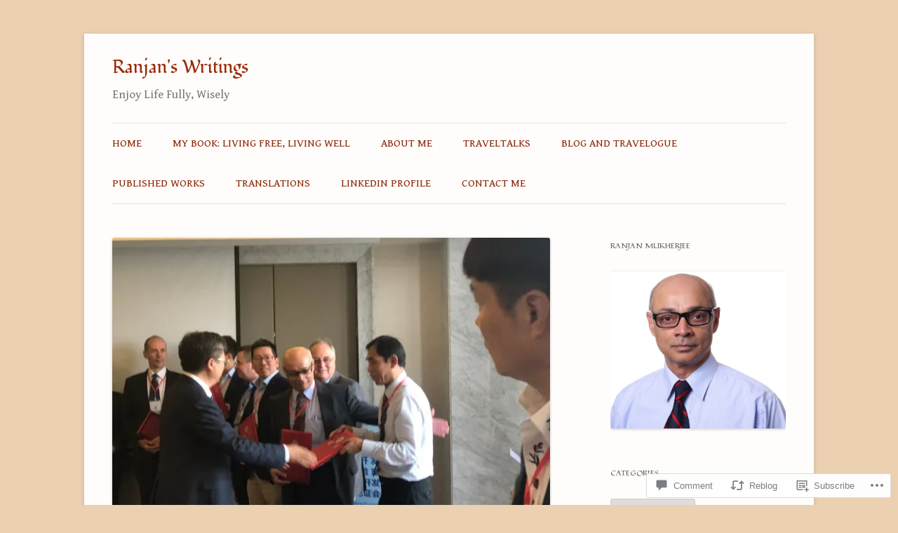

--- FILE ---
content_type: text/html; charset=UTF-8
request_url: https://ranjanmukherjee.com/2018/12/26/my-china-trip-part-3-the-first-conference-and-on-to-wenzhou/
body_size: 31261
content:
<!DOCTYPE html>
<!--[if IE 7]>
<html class="ie ie7" lang="en">
<![endif]-->
<!--[if IE 8]>
<html class="ie ie8" lang="en">
<![endif]-->
<!--[if !(IE 7) & !(IE 8)]><!-->
<html lang="en">
<!--<![endif]-->
<head>
<meta charset="UTF-8" />
<meta name="viewport" content="width=device-width" />
<title>My China Trip, Part 3: The First Conference and on to Wenzhou | Ranjan&#039;s Writings</title>
<link rel="profile" href="https://gmpg.org/xfn/11" />
<link rel="pingback" href="https://ranjanmukherjee.com/xmlrpc.php">
<!--[if lt IE 9]>
<script src="https://s0.wp.com/wp-content/themes/pub/twentytwelve/js/html5.js?m=1394055319i&amp;ver=3.7.0" type="text/javascript"></script>
<![endif]-->
<script type="text/javascript">
  WebFontConfig = {"google":{"families":["Fondamento:r:latin,latin-ext","Gentium+Book+Basic:r,i,b,bi:latin,latin-ext"]},"api_url":"https:\/\/fonts-api.wp.com\/css"};
  (function() {
    var wf = document.createElement('script');
    wf.src = '/wp-content/plugins/custom-fonts/js/webfont.js';
    wf.type = 'text/javascript';
    wf.async = 'true';
    var s = document.getElementsByTagName('script')[0];
    s.parentNode.insertBefore(wf, s);
	})();
</script><style id="jetpack-custom-fonts-css">.wf-active .site-header h1{font-family:"Fondamento",cursive;font-style:normal;font-weight:400}.wf-active body, .wf-active body.custom-font-enabled{font-size:18.2px;font-family:"Gentium Book Basic",serif}.wf-active .site-header h2{font-size:16.9px;font-family:"Gentium Book Basic",serif}.wf-active .main-navigation li, .wf-active nav[role="navigation"].main-small-navigation li{font-size:15.6px}.wf-active .entry-header .comments-link{font-size:16.9px}.wf-active h1, .wf-active h2, .wf-active h3, .wf-active h4, .wf-active h5, .wf-active h6{font-family:"Fondamento",cursive;font-style:normal;font-weight:400}.wf-active .entry-header .entry-title{font-weight:400;font-style:normal}.wf-active .comment-content h1, .wf-active .entry-content h1{font-style:normal;font-weight:400}.wf-active .comment-content h2, .wf-active .entry-content h2{font-style:normal;font-weight:400}.wf-active .comment-content h3, .wf-active .entry-content h3{font-style:normal;font-weight:400}.wf-active .comment-content h4, .wf-active .entry-content h4{font-style:normal;font-weight:400}.wf-active .comment-content h5, .wf-active .entry-content h5{font-style:normal;font-weight:400}.wf-active .comment-content h6, .wf-active .entry-content h6{font-style:normal;font-weight:400}.wf-active article.format-image footer h1{font-weight:400;font-style:normal}.wf-active article.format-image footer h2{font-style:normal;font-weight:400}.wf-active article.format-link header{font-weight:400;font-style:normal}.wf-active .comments-title{font-weight:400;font-style:normal}.wf-active .comments-area article header h4{font-weight:400;font-style:normal}.wf-active #respond h3#reply-title{font-style:normal;font-weight:400}.wf-active .entry-header .entry-title{font-style:normal;font-weight:400}</style>
<meta name='robots' content='max-image-preview:large' />
<meta name="google-site-verification" content="-SoQm9x8zvsFphwiMg-ArYE_J6Cpkp4BBRMqStkqmcw" />

<!-- Async WordPress.com Remote Login -->
<script id="wpcom_remote_login_js">
var wpcom_remote_login_extra_auth = '';
function wpcom_remote_login_remove_dom_node_id( element_id ) {
	var dom_node = document.getElementById( element_id );
	if ( dom_node ) { dom_node.parentNode.removeChild( dom_node ); }
}
function wpcom_remote_login_remove_dom_node_classes( class_name ) {
	var dom_nodes = document.querySelectorAll( '.' + class_name );
	for ( var i = 0; i < dom_nodes.length; i++ ) {
		dom_nodes[ i ].parentNode.removeChild( dom_nodes[ i ] );
	}
}
function wpcom_remote_login_final_cleanup() {
	wpcom_remote_login_remove_dom_node_classes( "wpcom_remote_login_msg" );
	wpcom_remote_login_remove_dom_node_id( "wpcom_remote_login_key" );
	wpcom_remote_login_remove_dom_node_id( "wpcom_remote_login_validate" );
	wpcom_remote_login_remove_dom_node_id( "wpcom_remote_login_js" );
	wpcom_remote_login_remove_dom_node_id( "wpcom_request_access_iframe" );
	wpcom_remote_login_remove_dom_node_id( "wpcom_request_access_styles" );
}

// Watch for messages back from the remote login
window.addEventListener( "message", function( e ) {
	if ( e.origin === "https://r-login.wordpress.com" ) {
		var data = {};
		try {
			data = JSON.parse( e.data );
		} catch( e ) {
			wpcom_remote_login_final_cleanup();
			return;
		}

		if ( data.msg === 'LOGIN' ) {
			// Clean up the login check iframe
			wpcom_remote_login_remove_dom_node_id( "wpcom_remote_login_key" );

			var id_regex = new RegExp( /^[0-9]+$/ );
			var token_regex = new RegExp( /^.*|.*|.*$/ );
			if (
				token_regex.test( data.token )
				&& id_regex.test( data.wpcomid )
			) {
				// We have everything we need to ask for a login
				var script = document.createElement( "script" );
				script.setAttribute( "id", "wpcom_remote_login_validate" );
				script.src = '/remote-login.php?wpcom_remote_login=validate'
					+ '&wpcomid=' + data.wpcomid
					+ '&token=' + encodeURIComponent( data.token )
					+ '&host=' + window.location.protocol
					+ '//' + window.location.hostname
					+ '&postid=1282'
					+ '&is_singular=1';
				document.body.appendChild( script );
			}

			return;
		}

		// Safari ITP, not logged in, so redirect
		if ( data.msg === 'LOGIN-REDIRECT' ) {
			window.location = 'https://wordpress.com/log-in?redirect_to=' + window.location.href;
			return;
		}

		// Safari ITP, storage access failed, remove the request
		if ( data.msg === 'LOGIN-REMOVE' ) {
			var css_zap = 'html { -webkit-transition: margin-top 1s; transition: margin-top 1s; } /* 9001 */ html { margin-top: 0 !important; } * html body { margin-top: 0 !important; } @media screen and ( max-width: 782px ) { html { margin-top: 0 !important; } * html body { margin-top: 0 !important; } }';
			var style_zap = document.createElement( 'style' );
			style_zap.type = 'text/css';
			style_zap.appendChild( document.createTextNode( css_zap ) );
			document.body.appendChild( style_zap );

			var e = document.getElementById( 'wpcom_request_access_iframe' );
			e.parentNode.removeChild( e );

			document.cookie = 'wordpress_com_login_access=denied; path=/; max-age=31536000';

			return;
		}

		// Safari ITP
		if ( data.msg === 'REQUEST_ACCESS' ) {
			console.log( 'request access: safari' );

			// Check ITP iframe enable/disable knob
			if ( wpcom_remote_login_extra_auth !== 'safari_itp_iframe' ) {
				return;
			}

			// If we are in a "private window" there is no ITP.
			var private_window = false;
			try {
				var opendb = window.openDatabase( null, null, null, null );
			} catch( e ) {
				private_window = true;
			}

			if ( private_window ) {
				console.log( 'private window' );
				return;
			}

			var iframe = document.createElement( 'iframe' );
			iframe.id = 'wpcom_request_access_iframe';
			iframe.setAttribute( 'scrolling', 'no' );
			iframe.setAttribute( 'sandbox', 'allow-storage-access-by-user-activation allow-scripts allow-same-origin allow-top-navigation-by-user-activation' );
			iframe.src = 'https://r-login.wordpress.com/remote-login.php?wpcom_remote_login=request_access&origin=' + encodeURIComponent( data.origin ) + '&wpcomid=' + encodeURIComponent( data.wpcomid );

			var css = 'html { -webkit-transition: margin-top 1s; transition: margin-top 1s; } /* 9001 */ html { margin-top: 46px !important; } * html body { margin-top: 46px !important; } @media screen and ( max-width: 660px ) { html { margin-top: 71px !important; } * html body { margin-top: 71px !important; } #wpcom_request_access_iframe { display: block; height: 71px !important; } } #wpcom_request_access_iframe { border: 0px; height: 46px; position: fixed; top: 0; left: 0; width: 100%; min-width: 100%; z-index: 99999; background: #23282d; } ';

			var style = document.createElement( 'style' );
			style.type = 'text/css';
			style.id = 'wpcom_request_access_styles';
			style.appendChild( document.createTextNode( css ) );
			document.body.appendChild( style );

			document.body.appendChild( iframe );
		}

		if ( data.msg === 'DONE' ) {
			wpcom_remote_login_final_cleanup();
		}
	}
}, false );

// Inject the remote login iframe after the page has had a chance to load
// more critical resources
window.addEventListener( "DOMContentLoaded", function( e ) {
	var iframe = document.createElement( "iframe" );
	iframe.style.display = "none";
	iframe.setAttribute( "scrolling", "no" );
	iframe.setAttribute( "id", "wpcom_remote_login_key" );
	iframe.src = "https://r-login.wordpress.com/remote-login.php"
		+ "?wpcom_remote_login=key"
		+ "&origin=aHR0cHM6Ly9yYW5qYW5tdWtoZXJqZWUuY29t"
		+ "&wpcomid=107553022"
		+ "&time=" + Math.floor( Date.now() / 1000 );
	document.body.appendChild( iframe );
}, false );
</script>
<link rel='dns-prefetch' href='//s0.wp.com' />
<link rel='dns-prefetch' href='//widgets.wp.com' />
<link rel='dns-prefetch' href='//wordpress.com' />
<link rel='dns-prefetch' href='//fonts-api.wp.com' />
<link href='https://fonts.gstatic.com' crossorigin rel='preconnect' />
<link rel="alternate" type="application/rss+xml" title="Ranjan&#039;s Writings &raquo; Feed" href="https://ranjanmukherjee.com/feed/" />
<link rel="alternate" type="application/rss+xml" title="Ranjan&#039;s Writings &raquo; Comments Feed" href="https://ranjanmukherjee.com/comments/feed/" />
<link rel="alternate" type="application/rss+xml" title="Ranjan&#039;s Writings &raquo; My China Trip, Part 3: The First Conference and on to&nbsp;Wenzhou Comments Feed" href="https://ranjanmukherjee.com/2018/12/26/my-china-trip-part-3-the-first-conference-and-on-to-wenzhou/feed/" />
	<script type="text/javascript">
		/* <![CDATA[ */
		function addLoadEvent(func) {
			var oldonload = window.onload;
			if (typeof window.onload != 'function') {
				window.onload = func;
			} else {
				window.onload = function () {
					oldonload();
					func();
				}
			}
		}
		/* ]]> */
	</script>
	<link crossorigin='anonymous' rel='stylesheet' id='all-css-0-1' href='/wp-content/mu-plugins/likes/jetpack-likes.css?m=1743883414i&cssminify=yes' type='text/css' media='all' />
<style id='wp-emoji-styles-inline-css'>

	img.wp-smiley, img.emoji {
		display: inline !important;
		border: none !important;
		box-shadow: none !important;
		height: 1em !important;
		width: 1em !important;
		margin: 0 0.07em !important;
		vertical-align: -0.1em !important;
		background: none !important;
		padding: 0 !important;
	}
/*# sourceURL=wp-emoji-styles-inline-css */
</style>
<link crossorigin='anonymous' rel='stylesheet' id='all-css-2-1' href='/wp-content/plugins/gutenberg-core/v22.2.0/build/styles/block-library/style.css?m=1764855221i&cssminify=yes' type='text/css' media='all' />
<style id='wp-block-library-inline-css'>
.has-text-align-justify {
	text-align:justify;
}
.has-text-align-justify{text-align:justify;}

/*# sourceURL=wp-block-library-inline-css */
</style><style id='global-styles-inline-css'>
:root{--wp--preset--aspect-ratio--square: 1;--wp--preset--aspect-ratio--4-3: 4/3;--wp--preset--aspect-ratio--3-4: 3/4;--wp--preset--aspect-ratio--3-2: 3/2;--wp--preset--aspect-ratio--2-3: 2/3;--wp--preset--aspect-ratio--16-9: 16/9;--wp--preset--aspect-ratio--9-16: 9/16;--wp--preset--color--black: #000000;--wp--preset--color--cyan-bluish-gray: #abb8c3;--wp--preset--color--white: #fff;--wp--preset--color--pale-pink: #f78da7;--wp--preset--color--vivid-red: #cf2e2e;--wp--preset--color--luminous-vivid-orange: #ff6900;--wp--preset--color--luminous-vivid-amber: #fcb900;--wp--preset--color--light-green-cyan: #7bdcb5;--wp--preset--color--vivid-green-cyan: #00d084;--wp--preset--color--pale-cyan-blue: #8ed1fc;--wp--preset--color--vivid-cyan-blue: #0693e3;--wp--preset--color--vivid-purple: #9b51e0;--wp--preset--color--blue: #21759b;--wp--preset--color--dark-gray: #444;--wp--preset--color--medium-gray: #9f9f9f;--wp--preset--color--light-gray: #e6e6e6;--wp--preset--gradient--vivid-cyan-blue-to-vivid-purple: linear-gradient(135deg,rgb(6,147,227) 0%,rgb(155,81,224) 100%);--wp--preset--gradient--light-green-cyan-to-vivid-green-cyan: linear-gradient(135deg,rgb(122,220,180) 0%,rgb(0,208,130) 100%);--wp--preset--gradient--luminous-vivid-amber-to-luminous-vivid-orange: linear-gradient(135deg,rgb(252,185,0) 0%,rgb(255,105,0) 100%);--wp--preset--gradient--luminous-vivid-orange-to-vivid-red: linear-gradient(135deg,rgb(255,105,0) 0%,rgb(207,46,46) 100%);--wp--preset--gradient--very-light-gray-to-cyan-bluish-gray: linear-gradient(135deg,rgb(238,238,238) 0%,rgb(169,184,195) 100%);--wp--preset--gradient--cool-to-warm-spectrum: linear-gradient(135deg,rgb(74,234,220) 0%,rgb(151,120,209) 20%,rgb(207,42,186) 40%,rgb(238,44,130) 60%,rgb(251,105,98) 80%,rgb(254,248,76) 100%);--wp--preset--gradient--blush-light-purple: linear-gradient(135deg,rgb(255,206,236) 0%,rgb(152,150,240) 100%);--wp--preset--gradient--blush-bordeaux: linear-gradient(135deg,rgb(254,205,165) 0%,rgb(254,45,45) 50%,rgb(107,0,62) 100%);--wp--preset--gradient--luminous-dusk: linear-gradient(135deg,rgb(255,203,112) 0%,rgb(199,81,192) 50%,rgb(65,88,208) 100%);--wp--preset--gradient--pale-ocean: linear-gradient(135deg,rgb(255,245,203) 0%,rgb(182,227,212) 50%,rgb(51,167,181) 100%);--wp--preset--gradient--electric-grass: linear-gradient(135deg,rgb(202,248,128) 0%,rgb(113,206,126) 100%);--wp--preset--gradient--midnight: linear-gradient(135deg,rgb(2,3,129) 0%,rgb(40,116,252) 100%);--wp--preset--font-size--small: 13px;--wp--preset--font-size--medium: 20px;--wp--preset--font-size--large: 36px;--wp--preset--font-size--x-large: 42px;--wp--preset--font-family--albert-sans: 'Albert Sans', sans-serif;--wp--preset--font-family--alegreya: Alegreya, serif;--wp--preset--font-family--arvo: Arvo, serif;--wp--preset--font-family--bodoni-moda: 'Bodoni Moda', serif;--wp--preset--font-family--bricolage-grotesque: 'Bricolage Grotesque', sans-serif;--wp--preset--font-family--cabin: Cabin, sans-serif;--wp--preset--font-family--chivo: Chivo, sans-serif;--wp--preset--font-family--commissioner: Commissioner, sans-serif;--wp--preset--font-family--cormorant: Cormorant, serif;--wp--preset--font-family--courier-prime: 'Courier Prime', monospace;--wp--preset--font-family--crimson-pro: 'Crimson Pro', serif;--wp--preset--font-family--dm-mono: 'DM Mono', monospace;--wp--preset--font-family--dm-sans: 'DM Sans', sans-serif;--wp--preset--font-family--dm-serif-display: 'DM Serif Display', serif;--wp--preset--font-family--domine: Domine, serif;--wp--preset--font-family--eb-garamond: 'EB Garamond', serif;--wp--preset--font-family--epilogue: Epilogue, sans-serif;--wp--preset--font-family--fahkwang: Fahkwang, sans-serif;--wp--preset--font-family--figtree: Figtree, sans-serif;--wp--preset--font-family--fira-sans: 'Fira Sans', sans-serif;--wp--preset--font-family--fjalla-one: 'Fjalla One', sans-serif;--wp--preset--font-family--fraunces: Fraunces, serif;--wp--preset--font-family--gabarito: Gabarito, system-ui;--wp--preset--font-family--ibm-plex-mono: 'IBM Plex Mono', monospace;--wp--preset--font-family--ibm-plex-sans: 'IBM Plex Sans', sans-serif;--wp--preset--font-family--ibarra-real-nova: 'Ibarra Real Nova', serif;--wp--preset--font-family--instrument-serif: 'Instrument Serif', serif;--wp--preset--font-family--inter: Inter, sans-serif;--wp--preset--font-family--josefin-sans: 'Josefin Sans', sans-serif;--wp--preset--font-family--jost: Jost, sans-serif;--wp--preset--font-family--libre-baskerville: 'Libre Baskerville', serif;--wp--preset--font-family--libre-franklin: 'Libre Franklin', sans-serif;--wp--preset--font-family--literata: Literata, serif;--wp--preset--font-family--lora: Lora, serif;--wp--preset--font-family--merriweather: Merriweather, serif;--wp--preset--font-family--montserrat: Montserrat, sans-serif;--wp--preset--font-family--newsreader: Newsreader, serif;--wp--preset--font-family--noto-sans-mono: 'Noto Sans Mono', sans-serif;--wp--preset--font-family--nunito: Nunito, sans-serif;--wp--preset--font-family--open-sans: 'Open Sans', sans-serif;--wp--preset--font-family--overpass: Overpass, sans-serif;--wp--preset--font-family--pt-serif: 'PT Serif', serif;--wp--preset--font-family--petrona: Petrona, serif;--wp--preset--font-family--piazzolla: Piazzolla, serif;--wp--preset--font-family--playfair-display: 'Playfair Display', serif;--wp--preset--font-family--plus-jakarta-sans: 'Plus Jakarta Sans', sans-serif;--wp--preset--font-family--poppins: Poppins, sans-serif;--wp--preset--font-family--raleway: Raleway, sans-serif;--wp--preset--font-family--roboto: Roboto, sans-serif;--wp--preset--font-family--roboto-slab: 'Roboto Slab', serif;--wp--preset--font-family--rubik: Rubik, sans-serif;--wp--preset--font-family--rufina: Rufina, serif;--wp--preset--font-family--sora: Sora, sans-serif;--wp--preset--font-family--source-sans-3: 'Source Sans 3', sans-serif;--wp--preset--font-family--source-serif-4: 'Source Serif 4', serif;--wp--preset--font-family--space-mono: 'Space Mono', monospace;--wp--preset--font-family--syne: Syne, sans-serif;--wp--preset--font-family--texturina: Texturina, serif;--wp--preset--font-family--urbanist: Urbanist, sans-serif;--wp--preset--font-family--work-sans: 'Work Sans', sans-serif;--wp--preset--spacing--20: 0.44rem;--wp--preset--spacing--30: 0.67rem;--wp--preset--spacing--40: 1rem;--wp--preset--spacing--50: 1.5rem;--wp--preset--spacing--60: 2.25rem;--wp--preset--spacing--70: 3.38rem;--wp--preset--spacing--80: 5.06rem;--wp--preset--shadow--natural: 6px 6px 9px rgba(0, 0, 0, 0.2);--wp--preset--shadow--deep: 12px 12px 50px rgba(0, 0, 0, 0.4);--wp--preset--shadow--sharp: 6px 6px 0px rgba(0, 0, 0, 0.2);--wp--preset--shadow--outlined: 6px 6px 0px -3px rgb(255, 255, 255), 6px 6px rgb(0, 0, 0);--wp--preset--shadow--crisp: 6px 6px 0px rgb(0, 0, 0);}:where(.is-layout-flex){gap: 0.5em;}:where(.is-layout-grid){gap: 0.5em;}body .is-layout-flex{display: flex;}.is-layout-flex{flex-wrap: wrap;align-items: center;}.is-layout-flex > :is(*, div){margin: 0;}body .is-layout-grid{display: grid;}.is-layout-grid > :is(*, div){margin: 0;}:where(.wp-block-columns.is-layout-flex){gap: 2em;}:where(.wp-block-columns.is-layout-grid){gap: 2em;}:where(.wp-block-post-template.is-layout-flex){gap: 1.25em;}:where(.wp-block-post-template.is-layout-grid){gap: 1.25em;}.has-black-color{color: var(--wp--preset--color--black) !important;}.has-cyan-bluish-gray-color{color: var(--wp--preset--color--cyan-bluish-gray) !important;}.has-white-color{color: var(--wp--preset--color--white) !important;}.has-pale-pink-color{color: var(--wp--preset--color--pale-pink) !important;}.has-vivid-red-color{color: var(--wp--preset--color--vivid-red) !important;}.has-luminous-vivid-orange-color{color: var(--wp--preset--color--luminous-vivid-orange) !important;}.has-luminous-vivid-amber-color{color: var(--wp--preset--color--luminous-vivid-amber) !important;}.has-light-green-cyan-color{color: var(--wp--preset--color--light-green-cyan) !important;}.has-vivid-green-cyan-color{color: var(--wp--preset--color--vivid-green-cyan) !important;}.has-pale-cyan-blue-color{color: var(--wp--preset--color--pale-cyan-blue) !important;}.has-vivid-cyan-blue-color{color: var(--wp--preset--color--vivid-cyan-blue) !important;}.has-vivid-purple-color{color: var(--wp--preset--color--vivid-purple) !important;}.has-black-background-color{background-color: var(--wp--preset--color--black) !important;}.has-cyan-bluish-gray-background-color{background-color: var(--wp--preset--color--cyan-bluish-gray) !important;}.has-white-background-color{background-color: var(--wp--preset--color--white) !important;}.has-pale-pink-background-color{background-color: var(--wp--preset--color--pale-pink) !important;}.has-vivid-red-background-color{background-color: var(--wp--preset--color--vivid-red) !important;}.has-luminous-vivid-orange-background-color{background-color: var(--wp--preset--color--luminous-vivid-orange) !important;}.has-luminous-vivid-amber-background-color{background-color: var(--wp--preset--color--luminous-vivid-amber) !important;}.has-light-green-cyan-background-color{background-color: var(--wp--preset--color--light-green-cyan) !important;}.has-vivid-green-cyan-background-color{background-color: var(--wp--preset--color--vivid-green-cyan) !important;}.has-pale-cyan-blue-background-color{background-color: var(--wp--preset--color--pale-cyan-blue) !important;}.has-vivid-cyan-blue-background-color{background-color: var(--wp--preset--color--vivid-cyan-blue) !important;}.has-vivid-purple-background-color{background-color: var(--wp--preset--color--vivid-purple) !important;}.has-black-border-color{border-color: var(--wp--preset--color--black) !important;}.has-cyan-bluish-gray-border-color{border-color: var(--wp--preset--color--cyan-bluish-gray) !important;}.has-white-border-color{border-color: var(--wp--preset--color--white) !important;}.has-pale-pink-border-color{border-color: var(--wp--preset--color--pale-pink) !important;}.has-vivid-red-border-color{border-color: var(--wp--preset--color--vivid-red) !important;}.has-luminous-vivid-orange-border-color{border-color: var(--wp--preset--color--luminous-vivid-orange) !important;}.has-luminous-vivid-amber-border-color{border-color: var(--wp--preset--color--luminous-vivid-amber) !important;}.has-light-green-cyan-border-color{border-color: var(--wp--preset--color--light-green-cyan) !important;}.has-vivid-green-cyan-border-color{border-color: var(--wp--preset--color--vivid-green-cyan) !important;}.has-pale-cyan-blue-border-color{border-color: var(--wp--preset--color--pale-cyan-blue) !important;}.has-vivid-cyan-blue-border-color{border-color: var(--wp--preset--color--vivid-cyan-blue) !important;}.has-vivid-purple-border-color{border-color: var(--wp--preset--color--vivid-purple) !important;}.has-vivid-cyan-blue-to-vivid-purple-gradient-background{background: var(--wp--preset--gradient--vivid-cyan-blue-to-vivid-purple) !important;}.has-light-green-cyan-to-vivid-green-cyan-gradient-background{background: var(--wp--preset--gradient--light-green-cyan-to-vivid-green-cyan) !important;}.has-luminous-vivid-amber-to-luminous-vivid-orange-gradient-background{background: var(--wp--preset--gradient--luminous-vivid-amber-to-luminous-vivid-orange) !important;}.has-luminous-vivid-orange-to-vivid-red-gradient-background{background: var(--wp--preset--gradient--luminous-vivid-orange-to-vivid-red) !important;}.has-very-light-gray-to-cyan-bluish-gray-gradient-background{background: var(--wp--preset--gradient--very-light-gray-to-cyan-bluish-gray) !important;}.has-cool-to-warm-spectrum-gradient-background{background: var(--wp--preset--gradient--cool-to-warm-spectrum) !important;}.has-blush-light-purple-gradient-background{background: var(--wp--preset--gradient--blush-light-purple) !important;}.has-blush-bordeaux-gradient-background{background: var(--wp--preset--gradient--blush-bordeaux) !important;}.has-luminous-dusk-gradient-background{background: var(--wp--preset--gradient--luminous-dusk) !important;}.has-pale-ocean-gradient-background{background: var(--wp--preset--gradient--pale-ocean) !important;}.has-electric-grass-gradient-background{background: var(--wp--preset--gradient--electric-grass) !important;}.has-midnight-gradient-background{background: var(--wp--preset--gradient--midnight) !important;}.has-small-font-size{font-size: var(--wp--preset--font-size--small) !important;}.has-medium-font-size{font-size: var(--wp--preset--font-size--medium) !important;}.has-large-font-size{font-size: var(--wp--preset--font-size--large) !important;}.has-x-large-font-size{font-size: var(--wp--preset--font-size--x-large) !important;}.has-albert-sans-font-family{font-family: var(--wp--preset--font-family--albert-sans) !important;}.has-alegreya-font-family{font-family: var(--wp--preset--font-family--alegreya) !important;}.has-arvo-font-family{font-family: var(--wp--preset--font-family--arvo) !important;}.has-bodoni-moda-font-family{font-family: var(--wp--preset--font-family--bodoni-moda) !important;}.has-bricolage-grotesque-font-family{font-family: var(--wp--preset--font-family--bricolage-grotesque) !important;}.has-cabin-font-family{font-family: var(--wp--preset--font-family--cabin) !important;}.has-chivo-font-family{font-family: var(--wp--preset--font-family--chivo) !important;}.has-commissioner-font-family{font-family: var(--wp--preset--font-family--commissioner) !important;}.has-cormorant-font-family{font-family: var(--wp--preset--font-family--cormorant) !important;}.has-courier-prime-font-family{font-family: var(--wp--preset--font-family--courier-prime) !important;}.has-crimson-pro-font-family{font-family: var(--wp--preset--font-family--crimson-pro) !important;}.has-dm-mono-font-family{font-family: var(--wp--preset--font-family--dm-mono) !important;}.has-dm-sans-font-family{font-family: var(--wp--preset--font-family--dm-sans) !important;}.has-dm-serif-display-font-family{font-family: var(--wp--preset--font-family--dm-serif-display) !important;}.has-domine-font-family{font-family: var(--wp--preset--font-family--domine) !important;}.has-eb-garamond-font-family{font-family: var(--wp--preset--font-family--eb-garamond) !important;}.has-epilogue-font-family{font-family: var(--wp--preset--font-family--epilogue) !important;}.has-fahkwang-font-family{font-family: var(--wp--preset--font-family--fahkwang) !important;}.has-figtree-font-family{font-family: var(--wp--preset--font-family--figtree) !important;}.has-fira-sans-font-family{font-family: var(--wp--preset--font-family--fira-sans) !important;}.has-fjalla-one-font-family{font-family: var(--wp--preset--font-family--fjalla-one) !important;}.has-fraunces-font-family{font-family: var(--wp--preset--font-family--fraunces) !important;}.has-gabarito-font-family{font-family: var(--wp--preset--font-family--gabarito) !important;}.has-ibm-plex-mono-font-family{font-family: var(--wp--preset--font-family--ibm-plex-mono) !important;}.has-ibm-plex-sans-font-family{font-family: var(--wp--preset--font-family--ibm-plex-sans) !important;}.has-ibarra-real-nova-font-family{font-family: var(--wp--preset--font-family--ibarra-real-nova) !important;}.has-instrument-serif-font-family{font-family: var(--wp--preset--font-family--instrument-serif) !important;}.has-inter-font-family{font-family: var(--wp--preset--font-family--inter) !important;}.has-josefin-sans-font-family{font-family: var(--wp--preset--font-family--josefin-sans) !important;}.has-jost-font-family{font-family: var(--wp--preset--font-family--jost) !important;}.has-libre-baskerville-font-family{font-family: var(--wp--preset--font-family--libre-baskerville) !important;}.has-libre-franklin-font-family{font-family: var(--wp--preset--font-family--libre-franklin) !important;}.has-literata-font-family{font-family: var(--wp--preset--font-family--literata) !important;}.has-lora-font-family{font-family: var(--wp--preset--font-family--lora) !important;}.has-merriweather-font-family{font-family: var(--wp--preset--font-family--merriweather) !important;}.has-montserrat-font-family{font-family: var(--wp--preset--font-family--montserrat) !important;}.has-newsreader-font-family{font-family: var(--wp--preset--font-family--newsreader) !important;}.has-noto-sans-mono-font-family{font-family: var(--wp--preset--font-family--noto-sans-mono) !important;}.has-nunito-font-family{font-family: var(--wp--preset--font-family--nunito) !important;}.has-open-sans-font-family{font-family: var(--wp--preset--font-family--open-sans) !important;}.has-overpass-font-family{font-family: var(--wp--preset--font-family--overpass) !important;}.has-pt-serif-font-family{font-family: var(--wp--preset--font-family--pt-serif) !important;}.has-petrona-font-family{font-family: var(--wp--preset--font-family--petrona) !important;}.has-piazzolla-font-family{font-family: var(--wp--preset--font-family--piazzolla) !important;}.has-playfair-display-font-family{font-family: var(--wp--preset--font-family--playfair-display) !important;}.has-plus-jakarta-sans-font-family{font-family: var(--wp--preset--font-family--plus-jakarta-sans) !important;}.has-poppins-font-family{font-family: var(--wp--preset--font-family--poppins) !important;}.has-raleway-font-family{font-family: var(--wp--preset--font-family--raleway) !important;}.has-roboto-font-family{font-family: var(--wp--preset--font-family--roboto) !important;}.has-roboto-slab-font-family{font-family: var(--wp--preset--font-family--roboto-slab) !important;}.has-rubik-font-family{font-family: var(--wp--preset--font-family--rubik) !important;}.has-rufina-font-family{font-family: var(--wp--preset--font-family--rufina) !important;}.has-sora-font-family{font-family: var(--wp--preset--font-family--sora) !important;}.has-source-sans-3-font-family{font-family: var(--wp--preset--font-family--source-sans-3) !important;}.has-source-serif-4-font-family{font-family: var(--wp--preset--font-family--source-serif-4) !important;}.has-space-mono-font-family{font-family: var(--wp--preset--font-family--space-mono) !important;}.has-syne-font-family{font-family: var(--wp--preset--font-family--syne) !important;}.has-texturina-font-family{font-family: var(--wp--preset--font-family--texturina) !important;}.has-urbanist-font-family{font-family: var(--wp--preset--font-family--urbanist) !important;}.has-work-sans-font-family{font-family: var(--wp--preset--font-family--work-sans) !important;}
/*# sourceURL=global-styles-inline-css */
</style>

<style id='classic-theme-styles-inline-css'>
/*! This file is auto-generated */
.wp-block-button__link{color:#fff;background-color:#32373c;border-radius:9999px;box-shadow:none;text-decoration:none;padding:calc(.667em + 2px) calc(1.333em + 2px);font-size:1.125em}.wp-block-file__button{background:#32373c;color:#fff;text-decoration:none}
/*# sourceURL=/wp-includes/css/classic-themes.min.css */
</style>
<link crossorigin='anonymous' rel='stylesheet' id='all-css-4-1' href='/_static/??-eJx9jksOwjAMRC9EcCsEFQvEUVA+FqTUSRQ77fVxVbEBxMaSZ+bZA0sxPifBJEDNlKndY2LwuaLqVKyAJghDtDghaWzvmXfwG1uKMsa5UpHZ6KTYyMhDQf7HjSjF+qdRaTuxGcAtvb3bjCnkCrZJJisS/RcFXD24FqcAM1ann1VcK/Pnvna50qUfTl3XH8+HYXwBNR1jhQ==&cssminify=yes' type='text/css' media='all' />
<link rel='stylesheet' id='verbum-gutenberg-css-css' href='https://widgets.wp.com/verbum-block-editor/block-editor.css?ver=1738686361' media='all' />
<link crossorigin='anonymous' rel='stylesheet' id='all-css-6-1' href='/_static/??/wp-content/mu-plugins/comment-likes/css/comment-likes.css,/i/noticons/noticons.css?m=1436783281j&cssminify=yes' type='text/css' media='all' />
<link rel='stylesheet' id='twentytwelve-fonts-css' href='https://fonts-api.wp.com/css?family=Open+Sans%3A400italic%2C700italic%2C400%2C700&#038;subset=latin%2Clatin-ext&#038;display=fallback' media='all' />
<link crossorigin='anonymous' rel='stylesheet' id='all-css-8-1' href='/_static/??-eJzTLy/QTc7PK0nNK9EvyUjNTS3WLyhN0i8pBwpUAsmcslT94pLKnFS95OJiHX0iVAPV6Sfl5CdnF4O02OfaGpqbWpibWJiZW2YBADBZKMU=&cssminify=yes' type='text/css' media='all' />
<link crossorigin='anonymous' rel='stylesheet' id='all-css-10-1' href='/_static/??-eJx9i0EOwjAMBD+EcUEiggPiLW1k0iAnjmqnUX9PuLUXLqud1Q62Al6yUTa0mRIpljqhtT5sPXklVNuYoBUv6exVT7hzUoXCNcSsuNDEEnoN2F87/CcFEmDxo0XJB4A3j3H5qa/0vNyGh3PD1d0/X5shQdY=&cssminify=yes' type='text/css' media='all' />
<style id='jetpack-global-styles-frontend-style-inline-css'>
:root { --font-headings: unset; --font-base: unset; --font-headings-default: -apple-system,BlinkMacSystemFont,"Segoe UI",Roboto,Oxygen-Sans,Ubuntu,Cantarell,"Helvetica Neue",sans-serif; --font-base-default: -apple-system,BlinkMacSystemFont,"Segoe UI",Roboto,Oxygen-Sans,Ubuntu,Cantarell,"Helvetica Neue",sans-serif;}
/*# sourceURL=jetpack-global-styles-frontend-style-inline-css */
</style>
<link crossorigin='anonymous' rel='stylesheet' id='all-css-12-1' href='/_static/??-eJyNjcsKAjEMRX/IGtQZBxfip0hMS9sxTYppGfx7H7gRN+7ugcs5sFRHKi1Ig9Jd5R6zGMyhVaTrh8G6QFHfORhYwlvw6P39PbPENZmt4G/ROQuBKWVkxxrVvuBH1lIoz2waILJekF+HUzlupnG3nQ77YZwfuRJIaQ==&cssminify=yes' type='text/css' media='all' />
<script type="text/javascript" id="wpcom-actionbar-placeholder-js-extra">
/* <![CDATA[ */
var actionbardata = {"siteID":"107553022","postID":"1282","siteURL":"https://ranjanmukherjee.com","xhrURL":"https://ranjanmukherjee.com/wp-admin/admin-ajax.php","nonce":"0b2adfe689","isLoggedIn":"","statusMessage":"","subsEmailDefault":"instantly","proxyScriptUrl":"https://s0.wp.com/wp-content/js/wpcom-proxy-request.js?m=1513050504i&amp;ver=20211021","shortlink":"https://wp.me/p7hhsa-kG","i18n":{"followedText":"New posts from this site will now appear in your \u003Ca href=\"https://wordpress.com/reader\"\u003EReader\u003C/a\u003E","foldBar":"Collapse this bar","unfoldBar":"Expand this bar","shortLinkCopied":"Shortlink copied to clipboard."}};
//# sourceURL=wpcom-actionbar-placeholder-js-extra
/* ]]> */
</script>
<script type="text/javascript" id="jetpack-mu-wpcom-settings-js-before">
/* <![CDATA[ */
var JETPACK_MU_WPCOM_SETTINGS = {"assetsUrl":"https://s0.wp.com/wp-content/mu-plugins/jetpack-mu-wpcom-plugin/sun/jetpack_vendor/automattic/jetpack-mu-wpcom/src/build/"};
//# sourceURL=jetpack-mu-wpcom-settings-js-before
/* ]]> */
</script>
<script crossorigin='anonymous' type='text/javascript'  src='/_static/??-eJzTLy/QTc7PK0nNK9HPKtYvyinRLSjKr6jUyyrW0QfKZeYl55SmpBaDJLMKS1OLKqGUXm5mHkFFurmZ6UWJJalQxfa5tobmRgamxgZmFpZZACbyLJI='></script>
<script type="text/javascript" id="rlt-proxy-js-after">
/* <![CDATA[ */
	rltInitialize( {"token":null,"iframeOrigins":["https:\/\/widgets.wp.com"]} );
//# sourceURL=rlt-proxy-js-after
/* ]]> */
</script>
<link rel="EditURI" type="application/rsd+xml" title="RSD" href="https://ranjanmukherjee2016.wordpress.com/xmlrpc.php?rsd" />
<meta name="generator" content="WordPress.com" />
<link rel="canonical" href="https://ranjanmukherjee.com/2018/12/26/my-china-trip-part-3-the-first-conference-and-on-to-wenzhou/" />
<link rel='shortlink' href='https://wp.me/p7hhsa-kG' />
<link rel="alternate" type="application/json+oembed" href="https://public-api.wordpress.com/oembed/?format=json&amp;url=https%3A%2F%2Franjanmukherjee.com%2F2018%2F12%2F26%2Fmy-china-trip-part-3-the-first-conference-and-on-to-wenzhou%2F&amp;for=wpcom-auto-discovery" /><link rel="alternate" type="application/xml+oembed" href="https://public-api.wordpress.com/oembed/?format=xml&amp;url=https%3A%2F%2Franjanmukherjee.com%2F2018%2F12%2F26%2Fmy-china-trip-part-3-the-first-conference-and-on-to-wenzhou%2F&amp;for=wpcom-auto-discovery" />
<!-- Jetpack Open Graph Tags -->
<meta property="og:type" content="article" />
<meta property="og:title" content="My China Trip, Part 3: The First Conference and on to Wenzhou" />
<meta property="og:url" content="https://ranjanmukherjee.com/2018/12/26/my-china-trip-part-3-the-first-conference-and-on-to-wenzhou/" />
<meta property="og:description" content="Continued from  My China trip, part 2 I woke up next morning feeling refreshed and ready for the first conference. I made a cup of coffee and looked out through my hotel window. It was a bright day…" />
<meta property="article:published_time" content="2018-12-26T22:35:46+00:00" />
<meta property="article:modified_time" content="2022-02-10T02:17:01+00:00" />
<meta property="og:site_name" content="Ranjan&#039;s Writings" />
<meta property="og:image" content="https://ranjanmukherjee.com/wp-content/uploads/2018/12/At-the-Hangu-meeting-e1545406822566.jpg" />
<meta property="og:image:width" content="625" />
<meta property="og:image:height" content="468" />
<meta property="og:image:alt" content="Camaraderie at the Hangzhou meeting" />
<meta property="og:locale" content="en_US" />
<meta property="article:publisher" content="https://www.facebook.com/WordPresscom" />
<meta name="twitter:creator" content="@ranjanswritings" />
<meta name="twitter:site" content="@ranjanswritings" />
<meta name="twitter:text:title" content="My China Trip, Part 3: The First Conference and on to&nbsp;Wenzhou" />
<meta name="twitter:image" content="https://ranjanmukherjee.com/wp-content/uploads/2018/12/At-the-Hangu-meeting-e1545406822566.jpg?w=640" />
<meta name="twitter:image:alt" content="Camaraderie at the Hangzhou meeting" />
<meta name="twitter:card" content="summary_large_image" />

<!-- End Jetpack Open Graph Tags -->
<link rel="search" type="application/opensearchdescription+xml" href="https://ranjanmukherjee.com/osd.xml" title="Ranjan&#039;s Writings" />
<link rel="search" type="application/opensearchdescription+xml" href="https://s1.wp.com/opensearch.xml" title="WordPress.com" />
<meta name="theme-color" content="#ebd0b2" />
		<style type="text/css">
			.recentcomments a {
				display: inline !important;
				padding: 0 !important;
				margin: 0 !important;
			}

			table.recentcommentsavatartop img.avatar, table.recentcommentsavatarend img.avatar {
				border: 0px;
				margin: 0;
			}

			table.recentcommentsavatartop a, table.recentcommentsavatarend a {
				border: 0px !important;
				background-color: transparent !important;
			}

			td.recentcommentsavatarend, td.recentcommentsavatartop {
				padding: 0px 0px 1px 0px;
				margin: 0px;
			}

			td.recentcommentstextend {
				border: none !important;
				padding: 0px 0px 2px 10px;
			}

			.rtl td.recentcommentstextend {
				padding: 0px 10px 2px 0px;
			}

			td.recentcommentstexttop {
				border: none;
				padding: 0px 0px 0px 10px;
			}

			.rtl td.recentcommentstexttop {
				padding: 0px 10px 0px 0px;
			}
		</style>
		<meta name="description" content="Continued from  My China trip, part 2 I woke up next morning feeling refreshed and ready for the first conference. I made a cup of coffee and looked out through my hotel window. It was a bright day. I saw tall buildings, green trees and broad roads with orderly traffic. I was used to that&hellip;" />
<style type="text/css" id="custom-background-css">
body.custom-background { background-color: #ebd0b2; }
</style>
	<style type="text/css" id="custom-colors-css">.menu-toggle,
input[type="submit"],
li.bypostauthor cite span {
	background-color: rgba(225, 225, 225, .9);
	background-image: -moz-linear-gradient(top, rgba(244, 244, 244, .8), rgba(230, 230, 230, .8));
	background-image: -ms-linear-gradient(top, rgba(244, 244, 244, .8), rgba(230, 230, 230, .8));
	background-image: -webkit-linear-gradient(top, rgba(244, 244, 244, .8), rgba(230, 230, 230, .8));
	background-image: -o-linear-gradient(top, rgba(244, 244, 244, .8), rgba(230, 230, 230, .8));
	background-image: linear-gradient(top, rgba(244, 244, 244, .8), rgba(230, 230, 230, .8));
}
.menu-toggle:hover,
.menu-toggle:focus,
input[type="submit"]:hover {
	background-color: rgba(235, 235, 235, .9);
	background-image: -moz-linear-gradient(top, rgba(249, 249, 249, .8), rgba(235, 235, 235, .8));
	background-image: -ms-linear-gradient(top, rgba(249, 249, 249, .8), rgba(235, 235, 235, .8));
	background-image: -webkit-linear-gradient(top, rgba(249, 249, 249, .8), rgba(235, 235, 235, .8));
	background-image: -o-linear-gradient(top, rgba(249, 249, 249, .8), rgba(235, 235, 235, .8));
	background-image: linear-gradient(top, rgba(249, 249, 249, .8), rgba(235, 235, 235, .8));
}
.menu-toggle:active,
.menu-toggle.toggled-on,
input[type="submit"]:active,
input[type="submit"].toggled-on {
	background-color: rgba(225, 225, 225, .9);
	background-image: -moz-linear-gradient(top, rgba(235, 235, 235, .8), rgba(225, 225, 225, .8));
	background-image: -ms-linear-gradient(top, rgba(235, 235, 235, .8), rgba(225, 225, 225, .8));
	background-image: -webkit-linear-gradient(top, rgba(235, 235, 235, .8), rgba(225, 225, 225, .8));
	background-image: -o-linear-gradient(top, rgba(235, 235, 235, .8), rgba(225, 225, 225, .8));
	background-image: linear-gradient(top, rgba(235, 235, 235, .8), rgba(225, 225, 225, .8));
}
.site { background-color: #fff;}
.site { background-color: rgba( 255, 255, 255, 0.95 );}
body.custom-background-empty { background-color: #fff;}
body.custom-background-empty { background-color: rgba( 255, 255, 255, 0.95 );}
body.custom-background-empty { background-color: #fff;}
body.custom-background-empty { background-color: rgba( 255, 255, 255, 0.9 );}
input[type="text"], input[type="password"], input[type="email"], input[type="url"], textarea { background-color: #fff;}
input[type="text"], input[type="password"], input[type="email"], input[type="url"], textarea { background-color: rgba( 255, 255, 255, 0.4 );}
input[type="text"]:focus, input[type="password"]:focus, input[type="email"]:focus, input[type="url"], textarea:focus { background-color: #fff;}
input[type="text"]:focus, input[type="password"]:focus, input[type="email"]:focus, input[type="url"], textarea:focus { background-color: rgba( 255, 255, 255, 0.9 );}
.menu-toggle, input[type="submit"], li.bypostauthor cite span { border-color: #d2d2d2;}
.menu-toggle, input[type="submit"], li.bypostauthor cite span { border-color: rgba( 210, 210, 210, 0.8 );}
input[type="text"], input[type="password"], input[type="email"], input[type="url"], textarea { border-color: #ccc;}
input[type="text"], input[type="password"], input[type="email"], input[type="url"], textarea { border-color: rgba( 204, 204, 204, 0.4 );}
.comments-area article header cite a { color: #444;}
.main-navigation ul.nav-menu, .main-navigation div.nav-menu > ul, .main-navigation li ul li a { border-color: #000;}
.main-navigation ul.nav-menu, .main-navigation div.nav-menu > ul, .main-navigation li ul li a { border-color: rgba( 0, 0, 0, 0.1 );}
#author-info { border-color: #000;}
#author-info { border-color: rgba( 0, 0, 0, 0.1 );}
footer[role="contentinfo"] { border-color: #000;}
footer[role="contentinfo"] { border-color: rgba( 0, 0, 0, 0.1 );}
article.sticky .featured-post { border-color: #000;}
article.sticky .featured-post { border-color: rgba( 0, 0, 0, 0.1 );}
pre, table, td, hr { border-color: #000;}
pre, table, td, hr { border-color: rgba( 0, 0, 0, 0.1 );}
.site-content article { border-color: #000;}
.site-content article { border-color: rgba( 0, 0, 0, 0.1 );}
.archive-header, .page-header { border-color: #000;}
.archive-header, .page-header { border-color: rgba( 0, 0, 0, 0.1 );}
.template-home .widget-area { border-color: #000;}
.template-home .widget-area { border-color: rgba( 0, 0, 0, 0.1 );}
body { background-color: #ebd0b2;}
.menu-toggle, input[type="submit"], li.bypostauthor cite span { background-color: #ebd0b2;}
.menu-toggle, input[type="submit"], li.bypostauthor cite span { background-color: rgba( 235, 208, 178, 0.1 );}
article.format-aside .aside { background-color: #ebd0b2;}
article.format-aside .aside { background-color: rgba( 235, 208, 178, 0.1 );}
article.format-aside .aside { border-color: #ebd0b2;}
article.format-aside .aside { border-color: rgba( 235, 208, 178, 0.3 );}
article.format-link header, article.format-quote .entry-content blockquote { background-color: #ebd0b2;}
article.format-link header, article.format-quote .entry-content blockquote { background-color: rgba( 235, 208, 178, 0.1 );}
a, li.bypostauthor cite span, .site-header h1 a { color: #9A2A08;}
footer[role="contentinfo"] a, a.comment-reply-link { color: #9A2A08;}
.widget-area .widget a, .comments-link a, .entry-meta a, .template-home .widget-area .widget li a { color: #892304;}
.main-navigation a, .main-navigation li a { color: #892304;}
.menu-toggle, input[type="submit"], li.bypostauthor cite span { color: #9A2A08;}
a:hover, .site-header h1 a:hover, .site-header h2 a:hover, .comments-area article header a:hover { color: #D05833;}
.widget-area .widget a:hover, .comments-link a:hover, .entry-meta a:hover, .template-home .widget-area .widget li a:hover, .main-navigation a:hover, .main-navigation li a:hover, footer[role="contentinfo"] a:hover, a.comment-reply-link:hover { color: #D05833;}
.menu-toggle:hover, .menu-toggle:focus, input[type="submit"]:hover { color: #983B1F;}
.menu-toggle:active, .menu-toggle.toggled-on, input[type="submit"]:active, input[type="submit"].toggled-on { color: #983B1F;}
</style>
<link rel="icon" href="https://ranjanmukherjee.com/wp-content/uploads/2017/03/cropped-cropped-rw-r-b-j2.jpg?w=32" sizes="32x32" />
<link rel="icon" href="https://ranjanmukherjee.com/wp-content/uploads/2017/03/cropped-cropped-rw-r-b-j2.jpg?w=192" sizes="192x192" />
<link rel="apple-touch-icon" href="https://ranjanmukherjee.com/wp-content/uploads/2017/03/cropped-cropped-rw-r-b-j2.jpg?w=180" />
<meta name="msapplication-TileImage" content="https://ranjanmukherjee.com/wp-content/uploads/2017/03/cropped-cropped-rw-r-b-j2.jpg?w=270" />
<link crossorigin='anonymous' rel='stylesheet' id='all-css-2-3' href='/_static/??-eJydkNsKwjAMQH/ILswL6oP4KVLTMOLSC03L2N878QKCiO4tJ4TDITAkgzEUCgV8NUlqx0HhQiVZ7B8MWgOcOCCcJWKvoAMnyg2qLuBngY+uCimgzbEqyevmufjTdw+qLG7Cs2LmVDhOt2/UeA4zQwsLOdNZEcrjN5oT3lGgzHjr/TjObB7YdVSmH0RkK8aTY2vubi2j0E179Id2u1ntd+26XV6uUObDZQ==&cssminify=yes' type='text/css' media='all' />
</head>

<body class="wp-singular post-template-default single single-post postid-1282 single-format-standard custom-background wp-embed-responsive wp-theme-pubtwentytwelve customizer-styles-applied custom-font-enabled single-author jetpack-reblog-enabled custom-colors">
<div id="page" class="hfeed site">
	<header id="masthead" class="site-header">
				<hgroup>
			<h1 class="site-title"><a href="https://ranjanmukherjee.com/" title="Ranjan&#039;s Writings" rel="home">Ranjan&#039;s Writings</a></h1>
			<h2 class="site-description">Enjoy Life Fully, Wisely</h2>
		</hgroup>

		<nav id="site-navigation" class="main-navigation">
			<button class="menu-toggle">Menu</button>
			<a class="assistive-text" href="#content" title="Skip to content">Skip to content</a>
			<div class="menu-menu-1-container"><ul id="menu-menu-1" class="nav-menu"><li id="menu-item-43" class="menu-item menu-item-type-post_type menu-item-object-page menu-item-home menu-item-43"><a href="https://ranjanmukherjee.com/">Home</a></li>
<li id="menu-item-3044" class="menu-item menu-item-type-post_type menu-item-object-page menu-item-3044"><a href="https://ranjanmukherjee.com/living-free-living-well-my-life-as-zen-bon-vivant/">MY BOOK: Living Free, Living Well</a></li>
<li id="menu-item-44" class="menu-item menu-item-type-post_type menu-item-object-page menu-item-44"><a href="https://ranjanmukherjee.com/biosketch-ranjan-mukherjee/">About Me</a></li>
<li id="menu-item-421" class="menu-item menu-item-type-post_type menu-item-object-page menu-item-421"><a href="https://ranjanmukherjee.com/traveltalks-india-nepal-china/">TravelTalks</a></li>
<li id="menu-item-450" class="menu-item menu-item-type-post_type menu-item-object-page current_page_parent menu-item-450"><a href="https://ranjanmukherjee.com/blog/">Blog and Travelogue</a></li>
<li id="menu-item-3031" class="menu-item menu-item-type-post_type menu-item-object-page menu-item-3031"><a href="https://ranjanmukherjee.com/published-works/">Published Works</a></li>
<li id="menu-item-392" class="menu-item menu-item-type-post_type menu-item-object-page menu-item-392"><a href="https://ranjanmukherjee.com/translations/">Translations</a></li>
<li id="menu-item-8368" class="menu-item menu-item-type-post_type menu-item-object-page menu-item-8368"><a href="https://ranjanmukherjee.com/linkedin-profile/">LinkedIn Profile</a></li>
<li id="menu-item-118" class="menu-item menu-item-type-post_type menu-item-object-page menu-item-118"><a href="https://ranjanmukherjee.com/contact-me/">Contact Me</a></li>
</ul></div>		</nav><!-- #site-navigation -->

			</header><!-- #masthead -->

	<div id="main" class="wrapper">
	<div id="primary" class="site-content">
		<div id="content" role="main">

			
				
	<article id="post-1282" class="post-1282 post type-post status-publish format-standard has-post-thumbnail hentry category-travel tag-china tag-conference tag-hangzhou tag-photography tag-travalogue tag-travel">
				<header class="entry-header">
			<img width="624" height="467" src="https://ranjanmukherjee.com/wp-content/uploads/2018/12/At-the-Hangu-meeting-e1545406822566.jpg?w=624" class="attachment-post-thumbnail size-post-thumbnail wp-post-image" alt="Camaraderie at the Hangzhou meeting" decoding="async" srcset="https://ranjanmukherjee.com/wp-content/uploads/2018/12/At-the-Hangu-meeting-e1545406822566.jpg?w=624 624w, https://ranjanmukherjee.com/wp-content/uploads/2018/12/At-the-Hangu-meeting-e1545406822566.jpg?w=150 150w, https://ranjanmukherjee.com/wp-content/uploads/2018/12/At-the-Hangu-meeting-e1545406822566.jpg?w=300 300w, https://ranjanmukherjee.com/wp-content/uploads/2018/12/At-the-Hangu-meeting-e1545406822566.jpg?w=768 768w, https://ranjanmukherjee.com/wp-content/uploads/2018/12/At-the-Hangu-meeting-e1545406822566.jpg 800w" sizes="(max-width: 624px) 100vw, 624px" data-attachment-id="1284" data-permalink="https://ranjanmukherjee.com/2018/12/26/my-china-trip-part-3-the-first-conference-and-on-to-wenzhou/at-the-hangu-meeting/" data-orig-file="https://ranjanmukherjee.com/wp-content/uploads/2018/12/At-the-Hangu-meeting-e1545406822566.jpg" data-orig-size="800,599" data-comments-opened="1" data-image-meta="{&quot;aperture&quot;:&quot;0&quot;,&quot;credit&quot;:&quot;&quot;,&quot;camera&quot;:&quot;&quot;,&quot;caption&quot;:&quot;&quot;,&quot;created_timestamp&quot;:&quot;0&quot;,&quot;copyright&quot;:&quot;&quot;,&quot;focal_length&quot;:&quot;0&quot;,&quot;iso&quot;:&quot;0&quot;,&quot;shutter_speed&quot;:&quot;0&quot;,&quot;title&quot;:&quot;&quot;,&quot;orientation&quot;:&quot;0&quot;}" data-image-title="Camaraderie at the Hangzhou meeting" data-image-description="&lt;p&gt;Camaraderie at the Hangzhou meeting&lt;/p&gt;
" data-image-caption="&lt;p&gt;Camaraderie at the Hangzhou meeting&lt;/p&gt;
" data-medium-file="https://ranjanmukherjee.com/wp-content/uploads/2018/12/At-the-Hangu-meeting-e1545406822566.jpg?w=300" data-large-file="https://ranjanmukherjee.com/wp-content/uploads/2018/12/At-the-Hangu-meeting-e1545406822566.jpg?w=625" />
						<h1 class="entry-title">My China Trip, Part 3: The First Conference and on to&nbsp;Wenzhou</h1>
										<div class="comments-link">
					<a href="https://ranjanmukherjee.com/2018/12/26/my-china-trip-part-3-the-first-conference-and-on-to-wenzhou/#respond"><span class="leave-reply">Leave a reply</span></a>				</div><!-- .comments-link -->
					</header><!-- .entry-header -->

				<div class="entry-content">
			<p><a href="https://ranjanmukherjee.com/2018/12/13/my-china-trip-part-2-hangzhou-and-west-lake/">Continued from  My China trip, part 2</a></p>
<p><strong>I woke up next morning feeling refreshed and ready for the first conference. I made a cup of coffee and looked out through my hotel window. It was a bright day.<br />
</strong></p>
<div data-shortcode="caption" id="attachment_1286" style="width: 635px" class="wp-caption aligncenter"><img aria-describedby="caption-attachment-1286" data-attachment-id="1286" data-permalink="https://ranjanmukherjee.com/2018/12/26/my-china-trip-part-3-the-first-conference-and-on-to-wenzhou/from-hangzhou-hotel/" data-orig-file="https://ranjanmukherjee.com/wp-content/uploads/2018/12/From-Hangzhou-hotel-e1545406985745.jpg" data-orig-size="800,1067" data-comments-opened="1" data-image-meta="{&quot;aperture&quot;:&quot;2.2&quot;,&quot;credit&quot;:&quot;&quot;,&quot;camera&quot;:&quot;iPhone 5s&quot;,&quot;caption&quot;:&quot;&quot;,&quot;created_timestamp&quot;:&quot;1540375284&quot;,&quot;copyright&quot;:&quot;&quot;,&quot;focal_length&quot;:&quot;4.15&quot;,&quot;iso&quot;:&quot;32&quot;,&quot;shutter_speed&quot;:&quot;0.0013642564802183&quot;,&quot;title&quot;:&quot;&quot;,&quot;orientation&quot;:&quot;1&quot;}" data-image-title="View from my hotel room in Hangzhou" data-image-description="&lt;p&gt;View from my hotel room in Hangzhou hotel&lt;/p&gt;
" data-image-caption="&lt;p&gt;View from my hotel room in Hangzhou &lt;/p&gt;
" data-medium-file="https://ranjanmukherjee.com/wp-content/uploads/2018/12/From-Hangzhou-hotel-e1545406985745.jpg?w=225" data-large-file="https://ranjanmukherjee.com/wp-content/uploads/2018/12/From-Hangzhou-hotel-e1545406985745.jpg?w=625" class="size-large wp-image-1286" src="https://ranjanmukherjee.com/wp-content/uploads/2018/12/From-Hangzhou-hotel-e1545406985745.jpg?w=625&#038;h=834" alt="View from my hotel room in Hangzhou hotel" width="625" height="834" srcset="https://ranjanmukherjee.com/wp-content/uploads/2018/12/From-Hangzhou-hotel-e1545406985745.jpg?w=625 625w, https://ranjanmukherjee.com/wp-content/uploads/2018/12/From-Hangzhou-hotel-e1545406985745.jpg?w=112 112w, https://ranjanmukherjee.com/wp-content/uploads/2018/12/From-Hangzhou-hotel-e1545406985745.jpg?w=225 225w, https://ranjanmukherjee.com/wp-content/uploads/2018/12/From-Hangzhou-hotel-e1545406985745.jpg?w=768 768w, https://ranjanmukherjee.com/wp-content/uploads/2018/12/From-Hangzhou-hotel-e1545406985745.jpg 800w" sizes="(max-width: 625px) 100vw, 625px" /><p id="caption-attachment-1286" class="wp-caption-text">View from my hotel room in Hangzhou</p></div>
<p>I saw tall buildings, green trees and broad roads with orderly traffic. I was used to that sight in the USA. But there was a preponderance of scooters relatives to cars. This allows for less congestion, pollution and comparatively cheap transportation in a country of over a billion people, a sensible approach. After breakfast I headed downstairs for our first set of meetings.</p>
<p><span id="more-1282"></span></p>
<p>The meeting was on the feasibility of a proposed world class research institute on growth factors to be built in Hangzhou. The meeting title was long and I captured it in the photo below.</p>
<div data-shortcode="caption" id="attachment_1289" style="width: 635px" class="wp-caption aligncenter"><img aria-describedby="caption-attachment-1289" data-attachment-id="1289" data-permalink="https://ranjanmukherjee.com/2018/12/26/my-china-trip-part-3-the-first-conference-and-on-to-wenzhou/the-conference-title/" data-orig-file="https://ranjanmukherjee.com/wp-content/uploads/2018/12/The-conference-title-e1545406868315.jpg" data-orig-size="800,600" data-comments-opened="1" data-image-meta="{&quot;aperture&quot;:&quot;2.2&quot;,&quot;credit&quot;:&quot;&quot;,&quot;camera&quot;:&quot;iPhone 5s&quot;,&quot;caption&quot;:&quot;&quot;,&quot;created_timestamp&quot;:&quot;1540373729&quot;,&quot;copyright&quot;:&quot;&quot;,&quot;focal_length&quot;:&quot;4.15&quot;,&quot;iso&quot;:&quot;40&quot;,&quot;shutter_speed&quot;:&quot;0.03030303030303&quot;,&quot;title&quot;:&quot;&quot;,&quot;orientation&quot;:&quot;1&quot;}" data-image-title="The conference title, Hangzhou" data-image-description="&lt;p&gt;The conference title, Hangzhou&lt;/p&gt;
" data-image-caption="&lt;p&gt;The conference title, Hangzhou&lt;/p&gt;
" data-medium-file="https://ranjanmukherjee.com/wp-content/uploads/2018/12/The-conference-title-e1545406868315.jpg?w=300" data-large-file="https://ranjanmukherjee.com/wp-content/uploads/2018/12/The-conference-title-e1545406868315.jpg?w=625" class="size-large wp-image-1289" src="https://ranjanmukherjee.com/wp-content/uploads/2018/12/The-conference-title-e1545406868315.jpg?w=625&#038;h=469" alt="The conference title, Hangzhou" width="625" height="469" srcset="https://ranjanmukherjee.com/wp-content/uploads/2018/12/The-conference-title-e1545406868315.jpg?w=625 625w, https://ranjanmukherjee.com/wp-content/uploads/2018/12/The-conference-title-e1545406868315.jpg?w=150 150w, https://ranjanmukherjee.com/wp-content/uploads/2018/12/The-conference-title-e1545406868315.jpg?w=300 300w, https://ranjanmukherjee.com/wp-content/uploads/2018/12/The-conference-title-e1545406868315.jpg?w=768 768w, https://ranjanmukherjee.com/wp-content/uploads/2018/12/The-conference-title-e1545406868315.jpg 800w" sizes="(max-width: 625px) 100vw, 625px" /><p id="caption-attachment-1289" class="wp-caption-text">The conference title, Hangzhou</p></div>
<p>The participants were scientists and members from the local government and investment community. We sat at tables wearing earphones. The discussions were in English or Mandarin and there was simultaneous translation. I got a microcosm of what working at the UN must feel like.</p>
<div data-shortcode="caption" id="attachment_1283" style="width: 635px" class="wp-caption aligncenter"><img aria-describedby="caption-attachment-1283" data-attachment-id="1283" data-permalink="https://ranjanmukherjee.com/2018/12/26/my-china-trip-part-3-the-first-conference-and-on-to-wenzhou/a-moment-in-the-discussion/" data-orig-file="https://ranjanmukherjee.com/wp-content/uploads/2018/12/A-moment-in-the-discussion-e1545407066798.jpg" data-orig-size="800,600" data-comments-opened="1" data-image-meta="{&quot;aperture&quot;:&quot;0&quot;,&quot;credit&quot;:&quot;&quot;,&quot;camera&quot;:&quot;&quot;,&quot;caption&quot;:&quot;&quot;,&quot;created_timestamp&quot;:&quot;0&quot;,&quot;copyright&quot;:&quot;&quot;,&quot;focal_length&quot;:&quot;0&quot;,&quot;iso&quot;:&quot;0&quot;,&quot;shutter_speed&quot;:&quot;0&quot;,&quot;title&quot;:&quot;&quot;,&quot;orientation&quot;:&quot;1&quot;}" data-image-title="A moment in the discussion" data-image-description="&lt;p&gt;A moment in the discussion&lt;/p&gt;
" data-image-caption="&lt;p&gt;A moment in the discussion&lt;/p&gt;
" data-medium-file="https://ranjanmukherjee.com/wp-content/uploads/2018/12/A-moment-in-the-discussion-e1545407066798.jpg?w=300" data-large-file="https://ranjanmukherjee.com/wp-content/uploads/2018/12/A-moment-in-the-discussion-e1545407066798.jpg?w=625" loading="lazy" class="size-large wp-image-1283" src="https://ranjanmukherjee.com/wp-content/uploads/2018/12/A-moment-in-the-discussion-e1545407066798.jpg?w=625&#038;h=469" alt="A moment in the discussion" width="625" height="469" srcset="https://ranjanmukherjee.com/wp-content/uploads/2018/12/A-moment-in-the-discussion-e1545407066798.jpg?w=625 625w, https://ranjanmukherjee.com/wp-content/uploads/2018/12/A-moment-in-the-discussion-e1545407066798.jpg?w=150 150w, https://ranjanmukherjee.com/wp-content/uploads/2018/12/A-moment-in-the-discussion-e1545407066798.jpg?w=300 300w, https://ranjanmukherjee.com/wp-content/uploads/2018/12/A-moment-in-the-discussion-e1545407066798.jpg?w=768 768w, https://ranjanmukherjee.com/wp-content/uploads/2018/12/A-moment-in-the-discussion-e1545407066798.jpg 800w" sizes="(max-width: 625px) 100vw, 625px" /><p id="caption-attachment-1283" class="wp-caption-text">A moment in the discussion</p></div>
<p>The  rationale and plan for the institute was presented. This was a brand new, world class institute in the making. It was exciting and instructive to witness the vision, the resources and the planning  that went into this endeavor. I also noted the involvement and the large footprint of the government in the proposed plan.</p>
<div data-shortcode="caption" id="attachment_1285" style="width: 635px" class="wp-caption aligncenter"><img aria-describedby="caption-attachment-1285" data-attachment-id="1285" data-permalink="https://ranjanmukherjee.com/2018/12/26/my-china-trip-part-3-the-first-conference-and-on-to-wenzhou/coffee-break/" data-orig-file="https://ranjanmukherjee.com/wp-content/uploads/2018/12/Coffee-break-e1545407019953.jpg" data-orig-size="800,600" data-comments-opened="1" data-image-meta="{&quot;aperture&quot;:&quot;0&quot;,&quot;credit&quot;:&quot;&quot;,&quot;camera&quot;:&quot;&quot;,&quot;caption&quot;:&quot;&quot;,&quot;created_timestamp&quot;:&quot;0&quot;,&quot;copyright&quot;:&quot;&quot;,&quot;focal_length&quot;:&quot;0&quot;,&quot;iso&quot;:&quot;0&quot;,&quot;shutter_speed&quot;:&quot;0&quot;,&quot;title&quot;:&quot;&quot;,&quot;orientation&quot;:&quot;0&quot;}" data-image-title="Coffee break" data-image-description="&lt;p&gt;Coffee break&lt;/p&gt;
" data-image-caption="&lt;p&gt;Coffee break&lt;/p&gt;
" data-medium-file="https://ranjanmukherjee.com/wp-content/uploads/2018/12/Coffee-break-e1545407019953.jpg?w=300" data-large-file="https://ranjanmukherjee.com/wp-content/uploads/2018/12/Coffee-break-e1545407019953.jpg?w=625" loading="lazy" class="size-large wp-image-1285" src="https://ranjanmukherjee.com/wp-content/uploads/2018/12/Coffee-break-e1545407019953.jpg?w=625&#038;h=469" alt="Coffee break" width="625" height="469" srcset="https://ranjanmukherjee.com/wp-content/uploads/2018/12/Coffee-break-e1545407019953.jpg?w=625 625w, https://ranjanmukherjee.com/wp-content/uploads/2018/12/Coffee-break-e1545407019953.jpg?w=150 150w, https://ranjanmukherjee.com/wp-content/uploads/2018/12/Coffee-break-e1545407019953.jpg?w=300 300w, https://ranjanmukherjee.com/wp-content/uploads/2018/12/Coffee-break-e1545407019953.jpg?w=768 768w, https://ranjanmukherjee.com/wp-content/uploads/2018/12/Coffee-break-e1545407019953.jpg 800w" sizes="(max-width: 625px) 100vw, 625px" /><p id="caption-attachment-1285" class="wp-caption-text">Coffee break</p></div>
<p>After   a while there was a coffee break. Outside the room there was tables laden with fruit, pastries, biscuits, tea, coffee and fruit juices. The pastries were very tempting but I resisted and nibbled on some fruit. The picture above does not do justice, but I had orange slices on my plate.</p>
<div data-shortcode="caption" id="attachment_1290" style="width: 635px" class="wp-caption aligncenter"><img aria-describedby="caption-attachment-1290" data-attachment-id="1290" data-permalink="https://ranjanmukherjee.com/2018/12/26/my-china-trip-part-3-the-first-conference-and-on-to-wenzhou/with-our-letters-of-appointment/" data-orig-file="https://ranjanmukherjee.com/wp-content/uploads/2018/12/With-our-letters-of-appointment-e1545406797564.jpg" data-orig-size="800,600" data-comments-opened="1" data-image-meta="{&quot;aperture&quot;:&quot;0&quot;,&quot;credit&quot;:&quot;&quot;,&quot;camera&quot;:&quot;&quot;,&quot;caption&quot;:&quot;&quot;,&quot;created_timestamp&quot;:&quot;0&quot;,&quot;copyright&quot;:&quot;&quot;,&quot;focal_length&quot;:&quot;0&quot;,&quot;iso&quot;:&quot;0&quot;,&quot;shutter_speed&quot;:&quot;0&quot;,&quot;title&quot;:&quot;&quot;,&quot;orientation&quot;:&quot;1&quot;}" data-image-title="With our letters of appointment" data-image-description="&lt;p&gt;With our letters of appointment&lt;/p&gt;
" data-image-caption="&lt;p&gt;With our letters of appointment&lt;/p&gt;
" data-medium-file="https://ranjanmukherjee.com/wp-content/uploads/2018/12/With-our-letters-of-appointment-e1545406797564.jpg?w=300" data-large-file="https://ranjanmukherjee.com/wp-content/uploads/2018/12/With-our-letters-of-appointment-e1545406797564.jpg?w=625" loading="lazy" class="size-large wp-image-1290" src="https://ranjanmukherjee.com/wp-content/uploads/2018/12/With-our-letters-of-appointment-e1545406797564.jpg?w=625&#038;h=469" alt="With our letters of appointment" width="625" height="469" srcset="https://ranjanmukherjee.com/wp-content/uploads/2018/12/With-our-letters-of-appointment-e1545406797564.jpg?w=625 625w, https://ranjanmukherjee.com/wp-content/uploads/2018/12/With-our-letters-of-appointment-e1545406797564.jpg?w=150 150w, https://ranjanmukherjee.com/wp-content/uploads/2018/12/With-our-letters-of-appointment-e1545406797564.jpg?w=300 300w, https://ranjanmukherjee.com/wp-content/uploads/2018/12/With-our-letters-of-appointment-e1545406797564.jpg?w=768 768w, https://ranjanmukherjee.com/wp-content/uploads/2018/12/With-our-letters-of-appointment-e1545406797564.jpg 800w" sizes="(max-width: 625px) 100vw, 625px" /><p id="caption-attachment-1290" class="wp-caption-text">With our letters of appointment</p></div>
<p>The meeting continued. There was a celebratory moment when certificates and letters of appointment in beautiful red folders were handed out with a lot of hand shaking and back slapping. It was evident that this was a friendly, closely-knit group.</p>
<div data-shortcode="caption" id="attachment_1284" style="width: 635px" class="wp-caption aligncenter"><img aria-describedby="caption-attachment-1284" data-attachment-id="1284" data-permalink="https://ranjanmukherjee.com/2018/12/26/my-china-trip-part-3-the-first-conference-and-on-to-wenzhou/at-the-hangu-meeting/" data-orig-file="https://ranjanmukherjee.com/wp-content/uploads/2018/12/At-the-Hangu-meeting-e1545406822566.jpg" data-orig-size="800,599" data-comments-opened="1" data-image-meta="{&quot;aperture&quot;:&quot;0&quot;,&quot;credit&quot;:&quot;&quot;,&quot;camera&quot;:&quot;&quot;,&quot;caption&quot;:&quot;&quot;,&quot;created_timestamp&quot;:&quot;0&quot;,&quot;copyright&quot;:&quot;&quot;,&quot;focal_length&quot;:&quot;0&quot;,&quot;iso&quot;:&quot;0&quot;,&quot;shutter_speed&quot;:&quot;0&quot;,&quot;title&quot;:&quot;&quot;,&quot;orientation&quot;:&quot;0&quot;}" data-image-title="Camaraderie at the Hangzhou meeting" data-image-description="&lt;p&gt;Camaraderie at the Hangzhou meeting&lt;/p&gt;
" data-image-caption="&lt;p&gt;Camaraderie at the Hangzhou meeting&lt;/p&gt;
" data-medium-file="https://ranjanmukherjee.com/wp-content/uploads/2018/12/At-the-Hangu-meeting-e1545406822566.jpg?w=300" data-large-file="https://ranjanmukherjee.com/wp-content/uploads/2018/12/At-the-Hangu-meeting-e1545406822566.jpg?w=625" loading="lazy" class="size-large wp-image-1284" src="https://ranjanmukherjee.com/wp-content/uploads/2018/12/At-the-Hangu-meeting-e1545406822566.jpg?w=625&#038;h=468" alt="Camaraderie at the Hangzhou meeting" width="625" height="468" srcset="https://ranjanmukherjee.com/wp-content/uploads/2018/12/At-the-Hangu-meeting-e1545406822566.jpg?w=625 625w, https://ranjanmukherjee.com/wp-content/uploads/2018/12/At-the-Hangu-meeting-e1545406822566.jpg?w=150 150w, https://ranjanmukherjee.com/wp-content/uploads/2018/12/At-the-Hangu-meeting-e1545406822566.jpg?w=300 300w, https://ranjanmukherjee.com/wp-content/uploads/2018/12/At-the-Hangu-meeting-e1545406822566.jpg?w=768 768w, https://ranjanmukherjee.com/wp-content/uploads/2018/12/At-the-Hangu-meeting-e1545406822566.jpg 800w" sizes="(max-width: 625px) 100vw, 625px" /><p id="caption-attachment-1284" class="wp-caption-text">Camaraderie at the Hangzhou meeting</p></div>
<p>Afterwards we went outside to have our group picture taken. Too late! I realized I was wearing my transition lenses which started to darken as we were posing for the picture. I made a mental note not to repeat this mistake for future group photos.</p>
<div data-shortcode="caption" id="attachment_1287" style="width: 635px" class="wp-caption aligncenter"><img aria-describedby="caption-attachment-1287" data-attachment-id="1287" data-permalink="https://ranjanmukherjee.com/2018/12/26/my-china-trip-part-3-the-first-conference-and-on-to-wenzhou/hangzhou-group-photo-crop/" data-orig-file="https://ranjanmukherjee.com/wp-content/uploads/2018/12/Hangzhou-group-photo-crop-e1545408516158.jpg" data-orig-size="800,403" data-comments-opened="1" data-image-meta="{&quot;aperture&quot;:&quot;0&quot;,&quot;credit&quot;:&quot;&quot;,&quot;camera&quot;:&quot;&quot;,&quot;caption&quot;:&quot;&quot;,&quot;created_timestamp&quot;:&quot;0&quot;,&quot;copyright&quot;:&quot;&quot;,&quot;focal_length&quot;:&quot;0&quot;,&quot;iso&quot;:&quot;0&quot;,&quot;shutter_speed&quot;:&quot;0&quot;,&quot;title&quot;:&quot;&quot;,&quot;orientation&quot;:&quot;1&quot;}" data-image-title="Group photo, Hangzhou conference" data-image-description="&lt;p&gt;Group photo, Hangzhou conference&lt;/p&gt;
" data-image-caption="&lt;p&gt;Group photo, Hangzhou conference&lt;/p&gt;
" data-medium-file="https://ranjanmukherjee.com/wp-content/uploads/2018/12/Hangzhou-group-photo-crop-e1545408516158.jpg?w=300" data-large-file="https://ranjanmukherjee.com/wp-content/uploads/2018/12/Hangzhou-group-photo-crop-e1545408516158.jpg?w=625" loading="lazy" class="size-large wp-image-1287" src="https://ranjanmukherjee.com/wp-content/uploads/2018/12/Hangzhou-group-photo-crop-e1545408516158.jpg?w=625&#038;h=315" alt="Group photo, Hangzhou conference" width="625" height="315" srcset="https://ranjanmukherjee.com/wp-content/uploads/2018/12/Hangzhou-group-photo-crop-e1545408516158.jpg?w=625 625w, https://ranjanmukherjee.com/wp-content/uploads/2018/12/Hangzhou-group-photo-crop-e1545408516158.jpg?w=150 150w, https://ranjanmukherjee.com/wp-content/uploads/2018/12/Hangzhou-group-photo-crop-e1545408516158.jpg?w=300 300w, https://ranjanmukherjee.com/wp-content/uploads/2018/12/Hangzhou-group-photo-crop-e1545408516158.jpg?w=768 768w, https://ranjanmukherjee.com/wp-content/uploads/2018/12/Hangzhou-group-photo-crop-e1545408516158.jpg 800w" sizes="(max-width: 625px) 100vw, 625px" /><p id="caption-attachment-1287" class="wp-caption-text">Group photo, Hangzhou conference</p></div>
<p>After lunch we bundled into a bus for the drive to the station for the high-speed train ride to Wenzhou. Chen and the other students accompanied us on the trip and helped us with the check-in formalities. The station was big, well lighted and busy but there was ample seating as the passengers waited patiently for their trains.</p>
<div data-shortcode="caption" id="attachment_1288" style="width: 635px" class="wp-caption aligncenter"><img aria-describedby="caption-attachment-1288" data-attachment-id="1288" data-permalink="https://ranjanmukherjee.com/2018/12/26/my-china-trip-part-3-the-first-conference-and-on-to-wenzhou/hangzhou-station/" data-orig-file="https://ranjanmukherjee.com/wp-content/uploads/2018/12/Hangzhou-station-e1545406923725.jpg" data-orig-size="800,600" data-comments-opened="1" data-image-meta="{&quot;aperture&quot;:&quot;2.2&quot;,&quot;credit&quot;:&quot;&quot;,&quot;camera&quot;:&quot;iPhone 5s&quot;,&quot;caption&quot;:&quot;&quot;,&quot;created_timestamp&quot;:&quot;1540389818&quot;,&quot;copyright&quot;:&quot;&quot;,&quot;focal_length&quot;:&quot;4.15&quot;,&quot;iso&quot;:&quot;40&quot;,&quot;shutter_speed&quot;:&quot;0.03030303030303&quot;,&quot;title&quot;:&quot;&quot;,&quot;orientation&quot;:&quot;1&quot;}" data-image-title="In Hangzhou high speed train station" data-image-description="&lt;p&gt;In Hangzhou high speed train station&lt;/p&gt;
" data-image-caption="&lt;p&gt;In Hangzhou high speed train station&lt;/p&gt;
" data-medium-file="https://ranjanmukherjee.com/wp-content/uploads/2018/12/Hangzhou-station-e1545406923725.jpg?w=300" data-large-file="https://ranjanmukherjee.com/wp-content/uploads/2018/12/Hangzhou-station-e1545406923725.jpg?w=625" loading="lazy" class="size-large wp-image-1288" src="https://ranjanmukherjee.com/wp-content/uploads/2018/12/Hangzhou-station-e1545406923725.jpg?w=625&#038;h=469" alt="In Hangzhou high speed train station" width="625" height="469" srcset="https://ranjanmukherjee.com/wp-content/uploads/2018/12/Hangzhou-station-e1545406923725.jpg?w=625 625w, https://ranjanmukherjee.com/wp-content/uploads/2018/12/Hangzhou-station-e1545406923725.jpg?w=150 150w, https://ranjanmukherjee.com/wp-content/uploads/2018/12/Hangzhou-station-e1545406923725.jpg?w=300 300w, https://ranjanmukherjee.com/wp-content/uploads/2018/12/Hangzhou-station-e1545406923725.jpg?w=768 768w, https://ranjanmukherjee.com/wp-content/uploads/2018/12/Hangzhou-station-e1545406923725.jpg 800w" sizes="(max-width: 625px) 100vw, 625px" /><p id="caption-attachment-1288" class="wp-caption-text">In Hangzhou high speed train station</p></div>
<p>We milled about chatting. Soon it was time to board the train. We had assigned seat numbers and luckily I got a window seat. I settled into the comfortable seat in preparation for the journey to Wenzhou and seeing another view of the Chinese countryside.</p>
<p><em>Next: <a href="https://wp.me/p7hhsa-l8" target="_blank" rel="noopener">My China Trip, Part 4; An Evening of Song and Dance in Wenzhou.</a><br />
</em></p>
<div id="jp-post-flair" class="sharedaddy sd-like-enabled sd-sharing-enabled"><div class="sharedaddy sd-sharing-enabled"><div class="robots-nocontent sd-block sd-social sd-social-icon-text sd-sharing"><h3 class="sd-title">Share this:Sharing is helping</h3><div class="sd-content"><ul><li class="share-twitter"><a rel="nofollow noopener noreferrer"
				data-shared="sharing-twitter-1282"
				class="share-twitter sd-button share-icon"
				href="https://ranjanmukherjee.com/2018/12/26/my-china-trip-part-3-the-first-conference-and-on-to-wenzhou/?share=twitter"
				target="_blank"
				aria-labelledby="sharing-twitter-1282"
				>
				<span id="sharing-twitter-1282" hidden>Click to share on X (Opens in new window)</span>
				<span>X</span>
			</a></li><li class="share-facebook"><a rel="nofollow noopener noreferrer"
				data-shared="sharing-facebook-1282"
				class="share-facebook sd-button share-icon"
				href="https://ranjanmukherjee.com/2018/12/26/my-china-trip-part-3-the-first-conference-and-on-to-wenzhou/?share=facebook"
				target="_blank"
				aria-labelledby="sharing-facebook-1282"
				>
				<span id="sharing-facebook-1282" hidden>Click to share on Facebook (Opens in new window)</span>
				<span>Facebook</span>
			</a></li><li class="share-linkedin"><a rel="nofollow noopener noreferrer"
				data-shared="sharing-linkedin-1282"
				class="share-linkedin sd-button share-icon"
				href="https://ranjanmukherjee.com/2018/12/26/my-china-trip-part-3-the-first-conference-and-on-to-wenzhou/?share=linkedin"
				target="_blank"
				aria-labelledby="sharing-linkedin-1282"
				>
				<span id="sharing-linkedin-1282" hidden>Click to share on LinkedIn (Opens in new window)</span>
				<span>LinkedIn</span>
			</a></li><li class="share-jetpack-whatsapp"><a rel="nofollow noopener noreferrer"
				data-shared="sharing-whatsapp-1282"
				class="share-jetpack-whatsapp sd-button share-icon"
				href="https://ranjanmukherjee.com/2018/12/26/my-china-trip-part-3-the-first-conference-and-on-to-wenzhou/?share=jetpack-whatsapp"
				target="_blank"
				aria-labelledby="sharing-whatsapp-1282"
				>
				<span id="sharing-whatsapp-1282" hidden>Click to share on WhatsApp (Opens in new window)</span>
				<span>WhatsApp</span>
			</a></li><li class="share-email"><a rel="nofollow noopener noreferrer"
				data-shared="sharing-email-1282"
				class="share-email sd-button share-icon"
				href="mailto:?subject=%5BShared%20Post%5D%20My%20China%20Trip%2C%20Part%203%3A%20The%20First%20Conference%20and%20on%20to%20Wenzhou&#038;body=https%3A%2F%2Franjanmukherjee.com%2F2018%2F12%2F26%2Fmy-china-trip-part-3-the-first-conference-and-on-to-wenzhou%2F&#038;share=email"
				target="_blank"
				aria-labelledby="sharing-email-1282"
				data-email-share-error-title="Do you have email set up?" data-email-share-error-text="If you&#039;re having problems sharing via email, you might not have email set up for your browser. You may need to create a new email yourself." data-email-share-nonce="4da805919a" data-email-share-track-url="https://ranjanmukherjee.com/2018/12/26/my-china-trip-part-3-the-first-conference-and-on-to-wenzhou/?share=email">
				<span id="sharing-email-1282" hidden>Click to email a link to a friend (Opens in new window)</span>
				<span>Email</span>
			</a></li><li class="share-print"><a rel="nofollow noopener noreferrer"
				data-shared="sharing-print-1282"
				class="share-print sd-button share-icon"
				href="https://ranjanmukherjee.com/2018/12/26/my-china-trip-part-3-the-first-conference-and-on-to-wenzhou/#print?share=print"
				target="_blank"
				aria-labelledby="sharing-print-1282"
				>
				<span id="sharing-print-1282" hidden>Click to print (Opens in new window)</span>
				<span>Print</span>
			</a></li><li><a href="#" class="sharing-anchor sd-button share-more"><span>More</span></a></li><li class="share-end"></li></ul><div class="sharing-hidden"><div class="inner" style="display: none;"><ul><li class="share-tumblr"><a rel="nofollow noopener noreferrer"
				data-shared="sharing-tumblr-1282"
				class="share-tumblr sd-button share-icon"
				href="https://ranjanmukherjee.com/2018/12/26/my-china-trip-part-3-the-first-conference-and-on-to-wenzhou/?share=tumblr"
				target="_blank"
				aria-labelledby="sharing-tumblr-1282"
				>
				<span id="sharing-tumblr-1282" hidden>Click to share on Tumblr (Opens in new window)</span>
				<span>Tumblr</span>
			</a></li><li class="share-pinterest"><a rel="nofollow noopener noreferrer"
				data-shared="sharing-pinterest-1282"
				class="share-pinterest sd-button share-icon"
				href="https://ranjanmukherjee.com/2018/12/26/my-china-trip-part-3-the-first-conference-and-on-to-wenzhou/?share=pinterest"
				target="_blank"
				aria-labelledby="sharing-pinterest-1282"
				>
				<span id="sharing-pinterest-1282" hidden>Click to share on Pinterest (Opens in new window)</span>
				<span>Pinterest</span>
			</a></li><li class="share-end"></li></ul></div></div></div></div></div><div class='sharedaddy sd-block sd-like jetpack-likes-widget-wrapper jetpack-likes-widget-unloaded' id='like-post-wrapper-107553022-1282-69649e6695a59' data-src='//widgets.wp.com/likes/index.html?ver=20260112#blog_id=107553022&amp;post_id=1282&amp;origin=ranjanmukherjee2016.wordpress.com&amp;obj_id=107553022-1282-69649e6695a59&amp;domain=ranjanmukherjee.com' data-name='like-post-frame-107553022-1282-69649e6695a59' data-title='Like or Reblog'><div class='likes-widget-placeholder post-likes-widget-placeholder' style='height: 55px;'><span class='button'><span>Like</span></span> <span class='loading'>Loading...</span></div><span class='sd-text-color'></span><a class='sd-link-color'></a></div></div>					</div><!-- .entry-content -->
		
		<footer class="entry-meta">
			This entry was posted in <a href="https://ranjanmukherjee.com/category/travel/" rel="category tag">Travel</a> and tagged <a href="https://ranjanmukherjee.com/tag/china/" rel="tag">China</a>, <a href="https://ranjanmukherjee.com/tag/conference/" rel="tag">conference</a>, <a href="https://ranjanmukherjee.com/tag/hangzhou/" rel="tag">Hangzhou</a>, <a href="https://ranjanmukherjee.com/tag/photography/" rel="tag">photography</a>, <a href="https://ranjanmukherjee.com/tag/travalogue/" rel="tag">travalogue</a>, <a href="https://ranjanmukherjee.com/tag/travel/" rel="tag">Travel</a> on <a href="https://ranjanmukherjee.com/2018/12/26/my-china-trip-part-3-the-first-conference-and-on-to-wenzhou/" title="5:35 PM" rel="bookmark"><time class="entry-date" datetime="2018-12-26T17:35:46-05:00">December 26, 2018</time></a><span class="by-author"> by <span class="author vcard"><a class="url fn n" href="https://ranjanmukherjee.com/author/mukherra/" title="View all posts by Ranjan" rel="author">Ranjan</a></span></span>.								</footer><!-- .entry-meta -->
	</article><!-- #post -->

				<nav class="nav-single">
					<h3 class="assistive-text">Post navigation</h3>
					<span class="nav-previous"><a href="https://ranjanmukherjee.com/2018/12/13/my-china-trip-part-2-hangzhou-and-west-lake/" rel="prev"><span class="meta-nav">&larr;</span> My China Trip, Part 2: Hangzhou and West&nbsp;Lake</a></span>
					<span class="nav-next"><a href="https://ranjanmukherjee.com/2019/01/07/my-chinese-trip-part-4-an-evening-of-song-and-dance-in-wenzhou/" rel="next">My Chinese Trip, part 4: An Evening of Song and Dance in&nbsp;Wenzhou <span class="meta-nav">&rarr;</span></a></span>
				</nav><!-- .nav-single -->

				
<div id="comments" class="comments-area">

	
	
		<div id="respond" class="comment-respond">
		<h3 id="reply-title" class="comment-reply-title">Leave a comment <small><a rel="nofollow" id="cancel-comment-reply-link" href="/2018/12/26/my-china-trip-part-3-the-first-conference-and-on-to-wenzhou/#respond" style="display:none;">Cancel reply</a></small></h3><form action="https://ranjanmukherjee.com/wp-comments-post.php" method="post" id="commentform" class="comment-form">


<div class="comment-form__verbum transparent"></div><div class="verbum-form-meta"><input type='hidden' name='comment_post_ID' value='1282' id='comment_post_ID' />
<input type='hidden' name='comment_parent' id='comment_parent' value='0' />

			<input type="hidden" name="highlander_comment_nonce" id="highlander_comment_nonce" value="8944ea2c5a" />
			<input type="hidden" name="verbum_show_subscription_modal" value="" /></div><p style="display: none;"><input type="hidden" id="akismet_comment_nonce" name="akismet_comment_nonce" value="4d0638ce10" /></p><p style="display: none !important;" class="akismet-fields-container" data-prefix="ak_"><label>&#916;<textarea name="ak_hp_textarea" cols="45" rows="8" maxlength="100"></textarea></label><input type="hidden" id="ak_js_1" name="ak_js" value="9"/><script type="text/javascript">
/* <![CDATA[ */
document.getElementById( "ak_js_1" ).setAttribute( "value", ( new Date() ).getTime() );
/* ]]> */
</script>
</p></form>	</div><!-- #respond -->
	
</div><!-- #comments .comments-area -->

			
		</div><!-- #content -->
	</div><!-- #primary -->


			<div id="secondary" class="widget-area" role="complementary">
						<aside id="media_image-2" class="widget widget_media_image"><h3 class="widget-title">Ranjan Mukherjee</h3><style>.widget.widget_media_image { overflow: hidden; }.widget.widget_media_image img { height: auto; max-width: 100%; }</style><img width="625" height="560" src="https://ranjanmukherjee.com/wp-content/uploads/2016/02/mukherjeeranjan1.jpg" class="image wp-image-345 alignnone attachment-full size-full" alt="Ranjan Mukherjee" decoding="async" loading="lazy" style="max-width: 100%; height: auto;" title="Ranjan Mukherjee" srcset="https://ranjanmukherjee.com/wp-content/uploads/2016/02/mukherjeeranjan1.jpg?w=625&amp;h=560 625w, https://ranjanmukherjee.com/wp-content/uploads/2016/02/mukherjeeranjan1.jpg?w=1250&amp;h=1121 1250w, https://ranjanmukherjee.com/wp-content/uploads/2016/02/mukherjeeranjan1.jpg?w=150&amp;h=134 150w, https://ranjanmukherjee.com/wp-content/uploads/2016/02/mukherjeeranjan1.jpg?w=300&amp;h=269 300w, https://ranjanmukherjee.com/wp-content/uploads/2016/02/mukherjeeranjan1.jpg?w=768&amp;h=689 768w, https://ranjanmukherjee.com/wp-content/uploads/2016/02/mukherjeeranjan1.jpg?w=1024&amp;h=918 1024w" sizes="(max-width: 625px) 100vw, 625px" data-attachment-id="345" data-permalink="https://ranjanmukherjee.com/biosketch-ranjan-mukherjee/mukherjeeranjan1/" data-orig-file="https://ranjanmukherjee.com/wp-content/uploads/2016/02/mukherjeeranjan1.jpg" data-orig-size="1780,1596" data-comments-opened="1" data-image-meta="{&quot;aperture&quot;:&quot;6.3&quot;,&quot;credit&quot;:&quot;&quot;,&quot;camera&quot;:&quot;Canon EOS 40D&quot;,&quot;caption&quot;:&quot;&quot;,&quot;created_timestamp&quot;:&quot;1339159469&quot;,&quot;copyright&quot;:&quot;&quot;,&quot;focal_length&quot;:&quot;57&quot;,&quot;iso&quot;:&quot;200&quot;,&quot;shutter_speed&quot;:&quot;0.005&quot;,&quot;title&quot;:&quot;&quot;,&quot;orientation&quot;:&quot;1&quot;}" data-image-title="My picture" data-image-description="" data-image-caption="" data-medium-file="https://ranjanmukherjee.com/wp-content/uploads/2016/02/mukherjeeranjan1.jpg?w=300" data-large-file="https://ranjanmukherjee.com/wp-content/uploads/2016/02/mukherjeeranjan1.jpg?w=625" /></aside><aside id="categories-2" class="widget widget_categories"><h3 class="widget-title">Categories</h3><form action="https://ranjanmukherjee.com" method="get"><label class="screen-reader-text" for="cat">Categories</label><select  name='cat' id='cat' class='postform'>
	<option value='-1'>Select Category</option>
	<option class="level-0" value="178">Books</option>
	<option class="level-0" value="1304">Current Events</option>
	<option class="level-0" value="5239">Food and Drink</option>
	<option class="level-0" value="124">Life</option>
	<option class="level-0" value="398">Politics</option>
	<option class="level-0" value="24161">Retirement</option>
	<option class="level-0" value="173">Science</option>
	<option class="level-0" value="200">Travel</option>
</select>
</form><script type="text/javascript">
/* <![CDATA[ */

( ( dropdownId ) => {
	const dropdown = document.getElementById( dropdownId );
	function onSelectChange() {
		setTimeout( () => {
			if ( 'escape' === dropdown.dataset.lastkey ) {
				return;
			}
			if ( dropdown.value && parseInt( dropdown.value ) > 0 && dropdown instanceof HTMLSelectElement ) {
				dropdown.parentElement.submit();
			}
		}, 250 );
	}
	function onKeyUp( event ) {
		if ( 'Escape' === event.key ) {
			dropdown.dataset.lastkey = 'escape';
		} else {
			delete dropdown.dataset.lastkey;
		}
	}
	function onClick() {
		delete dropdown.dataset.lastkey;
	}
	dropdown.addEventListener( 'keyup', onKeyUp );
	dropdown.addEventListener( 'click', onClick );
	dropdown.addEventListener( 'change', onSelectChange );
})( "cat" );

//# sourceURL=WP_Widget_Categories%3A%3Awidget
/* ]]> */
</script>
</aside><aside id="search-2" class="widget widget_search"><form role="search" method="get" id="searchform" class="searchform" action="https://ranjanmukherjee.com/">
				<div>
					<label class="screen-reader-text" for="s">Search for:</label>
					<input type="text" value="" name="s" id="s" />
					<input type="submit" id="searchsubmit" value="Search" />
				</div>
			</form></aside><aside id="blog_subscription-2" class="widget widget_blog_subscription jetpack_subscription_widget"><h3 class="widget-title"><label for="subscribe-field">Follow Blog via Email</label></h3>

			<div class="wp-block-jetpack-subscriptions__container">
			<form
				action="https://subscribe.wordpress.com"
				method="post"
				accept-charset="utf-8"
				data-blog="107553022"
				data-post_access_level="everybody"
				id="subscribe-blog"
			>
				<p>Enter your email address to follow this blog and receive notifications of new posts by email.</p>
				<p id="subscribe-email">
					<label
						id="subscribe-field-label"
						for="subscribe-field"
						class="screen-reader-text"
					>
						Email Address:					</label>

					<input
							type="email"
							name="email"
							autocomplete="email"
							
							style="width: 95%; padding: 1px 10px"
							placeholder="Email Address"
							value=""
							id="subscribe-field"
							required
						/>				</p>

				<p id="subscribe-submit"
									>
					<input type="hidden" name="action" value="subscribe"/>
					<input type="hidden" name="blog_id" value="107553022"/>
					<input type="hidden" name="source" value="https://ranjanmukherjee.com/2018/12/26/my-china-trip-part-3-the-first-conference-and-on-to-wenzhou/"/>
					<input type="hidden" name="sub-type" value="widget"/>
					<input type="hidden" name="redirect_fragment" value="subscribe-blog"/>
					<input type="hidden" id="_wpnonce" name="_wpnonce" value="966d379778" />					<button type="submit"
													class="wp-block-button__link"
																	>
						Follow					</button>
				</p>
			</form>
							<div class="wp-block-jetpack-subscriptions__subscount">
					Join 716 other subscribers				</div>
						</div>
			
</aside><aside id="archives-2" class="widget widget_archive"><h3 class="widget-title">Archives</h3>		<label class="screen-reader-text" for="archives-dropdown-2">Archives</label>
		<select id="archives-dropdown-2" name="archive-dropdown">
			
			<option value="">Select Month</option>
				<option value='https://ranjanmukherjee.com/2025/05/'> May 2025 &nbsp;(1)</option>
	<option value='https://ranjanmukherjee.com/2025/04/'> April 2025 &nbsp;(1)</option>
	<option value='https://ranjanmukherjee.com/2025/03/'> March 2025 &nbsp;(1)</option>
	<option value='https://ranjanmukherjee.com/2025/01/'> January 2025 &nbsp;(1)</option>
	<option value='https://ranjanmukherjee.com/2024/09/'> September 2024 &nbsp;(1)</option>
	<option value='https://ranjanmukherjee.com/2024/08/'> August 2024 &nbsp;(1)</option>
	<option value='https://ranjanmukherjee.com/2024/07/'> July 2024 &nbsp;(2)</option>
	<option value='https://ranjanmukherjee.com/2024/03/'> March 2024 &nbsp;(1)</option>
	<option value='https://ranjanmukherjee.com/2023/11/'> November 2023 &nbsp;(1)</option>
	<option value='https://ranjanmukherjee.com/2023/09/'> September 2023 &nbsp;(1)</option>
	<option value='https://ranjanmukherjee.com/2023/08/'> August 2023 &nbsp;(1)</option>
	<option value='https://ranjanmukherjee.com/2023/07/'> July 2023 &nbsp;(2)</option>
	<option value='https://ranjanmukherjee.com/2023/05/'> May 2023 &nbsp;(1)</option>
	<option value='https://ranjanmukherjee.com/2023/04/'> April 2023 &nbsp;(2)</option>
	<option value='https://ranjanmukherjee.com/2023/03/'> March 2023 &nbsp;(3)</option>
	<option value='https://ranjanmukherjee.com/2023/02/'> February 2023 &nbsp;(3)</option>
	<option value='https://ranjanmukherjee.com/2022/12/'> December 2022 &nbsp;(2)</option>
	<option value='https://ranjanmukherjee.com/2022/11/'> November 2022 &nbsp;(2)</option>
	<option value='https://ranjanmukherjee.com/2022/10/'> October 2022 &nbsp;(1)</option>
	<option value='https://ranjanmukherjee.com/2022/09/'> September 2022 &nbsp;(1)</option>
	<option value='https://ranjanmukherjee.com/2022/05/'> May 2022 &nbsp;(1)</option>
	<option value='https://ranjanmukherjee.com/2022/03/'> March 2022 &nbsp;(1)</option>
	<option value='https://ranjanmukherjee.com/2022/02/'> February 2022 &nbsp;(1)</option>
	<option value='https://ranjanmukherjee.com/2022/01/'> January 2022 &nbsp;(1)</option>
	<option value='https://ranjanmukherjee.com/2021/11/'> November 2021 &nbsp;(1)</option>
	<option value='https://ranjanmukherjee.com/2021/10/'> October 2021 &nbsp;(2)</option>
	<option value='https://ranjanmukherjee.com/2021/09/'> September 2021 &nbsp;(2)</option>
	<option value='https://ranjanmukherjee.com/2021/08/'> August 2021 &nbsp;(2)</option>
	<option value='https://ranjanmukherjee.com/2021/07/'> July 2021 &nbsp;(1)</option>
	<option value='https://ranjanmukherjee.com/2021/05/'> May 2021 &nbsp;(3)</option>
	<option value='https://ranjanmukherjee.com/2019/11/'> November 2019 &nbsp;(1)</option>
	<option value='https://ranjanmukherjee.com/2019/09/'> September 2019 &nbsp;(1)</option>
	<option value='https://ranjanmukherjee.com/2019/08/'> August 2019 &nbsp;(1)</option>
	<option value='https://ranjanmukherjee.com/2019/07/'> July 2019 &nbsp;(1)</option>
	<option value='https://ranjanmukherjee.com/2019/06/'> June 2019 &nbsp;(2)</option>
	<option value='https://ranjanmukherjee.com/2019/03/'> March 2019 &nbsp;(1)</option>
	<option value='https://ranjanmukherjee.com/2019/02/'> February 2019 &nbsp;(3)</option>
	<option value='https://ranjanmukherjee.com/2019/01/'> January 2019 &nbsp;(3)</option>
	<option value='https://ranjanmukherjee.com/2018/12/'> December 2018 &nbsp;(2)</option>
	<option value='https://ranjanmukherjee.com/2018/11/'> November 2018 &nbsp;(1)</option>
	<option value='https://ranjanmukherjee.com/2018/08/'> August 2018 &nbsp;(1)</option>
	<option value='https://ranjanmukherjee.com/2018/04/'> April 2018 &nbsp;(1)</option>
	<option value='https://ranjanmukherjee.com/2017/11/'> November 2017 &nbsp;(1)</option>
	<option value='https://ranjanmukherjee.com/2017/05/'> May 2017 &nbsp;(1)</option>
	<option value='https://ranjanmukherjee.com/2017/04/'> April 2017 &nbsp;(1)</option>
	<option value='https://ranjanmukherjee.com/2017/03/'> March 2017 &nbsp;(1)</option>
	<option value='https://ranjanmukherjee.com/2017/02/'> February 2017 &nbsp;(1)</option>
	<option value='https://ranjanmukherjee.com/2017/01/'> January 2017 &nbsp;(1)</option>
	<option value='https://ranjanmukherjee.com/2016/12/'> December 2016 &nbsp;(2)</option>
	<option value='https://ranjanmukherjee.com/2016/11/'> November 2016 &nbsp;(2)</option>
	<option value='https://ranjanmukherjee.com/2016/10/'> October 2016 &nbsp;(2)</option>
	<option value='https://ranjanmukherjee.com/2016/09/'> September 2016 &nbsp;(2)</option>
	<option value='https://ranjanmukherjee.com/2016/08/'> August 2016 &nbsp;(1)</option>
	<option value='https://ranjanmukherjee.com/2016/07/'> July 2016 &nbsp;(2)</option>
	<option value='https://ranjanmukherjee.com/2016/06/'> June 2016 &nbsp;(2)</option>
	<option value='https://ranjanmukherjee.com/2016/05/'> May 2016 &nbsp;(1)</option>
	<option value='https://ranjanmukherjee.com/2016/04/'> April 2016 &nbsp;(1)</option>
	<option value='https://ranjanmukherjee.com/2016/03/'> March 2016 &nbsp;(3)</option>
	<option value='https://ranjanmukherjee.com/2016/02/'> February 2016 &nbsp;(2)</option>

		</select>

			<script type="text/javascript">
/* <![CDATA[ */

( ( dropdownId ) => {
	const dropdown = document.getElementById( dropdownId );
	function onSelectChange() {
		setTimeout( () => {
			if ( 'escape' === dropdown.dataset.lastkey ) {
				return;
			}
			if ( dropdown.value ) {
				document.location.href = dropdown.value;
			}
		}, 250 );
	}
	function onKeyUp( event ) {
		if ( 'Escape' === event.key ) {
			dropdown.dataset.lastkey = 'escape';
		} else {
			delete dropdown.dataset.lastkey;
		}
	}
	function onClick() {
		delete dropdown.dataset.lastkey;
	}
	dropdown.addEventListener( 'keyup', onKeyUp );
	dropdown.addEventListener( 'click', onClick );
	dropdown.addEventListener( 'change', onSelectChange );
})( "archives-dropdown-2" );

//# sourceURL=WP_Widget_Archives%3A%3Awidget
/* ]]> */
</script>
</aside><aside id="media_gallery-2" class="widget widget_media_gallery"><h3 class="widget-title">Photo Gallery</h3><div class="tiled-gallery type-square tiled-gallery-unresized" data-original-width="625" data-carousel-extra='{&quot;blog_id&quot;:107553022,&quot;permalink&quot;:&quot;https:\/\/ranjanmukherjee.com\/2018\/12\/26\/my-china-trip-part-3-the-first-conference-and-on-to-wenzhou\/&quot;,&quot;likes_blog_id&quot;:107553022}' itemscope itemtype="http://schema.org/ImageGallery" > <div class="gallery-row" style="width: 625px; height: 625px;" data-original-width="625" data-original-height="625" > <div class="gallery-group" style="width: 625px; height: 625px;" data-original-width="625" data-original-height="625" > <div class="tiled-gallery-item " itemprop="associatedMedia" itemscope itemtype="http://schema.org/ImageObject"> <a href="https://ranjanmukherjee.com/me-cropped/" border="0" itemprop="url"> <meta itemprop="width" content="621"> <meta itemprop="height" content="621"> <img class="" data-attachment-id="422" data-orig-file="https://ranjanmukherjee.com/wp-content/uploads/2016/06/me-cropped.jpg" data-orig-size="643,1255" data-comments-opened="1" data-image-meta="{&quot;aperture&quot;:&quot;0&quot;,&quot;credit&quot;:&quot;&quot;,&quot;camera&quot;:&quot;&quot;,&quot;caption&quot;:&quot;&quot;,&quot;created_timestamp&quot;:&quot;0&quot;,&quot;copyright&quot;:&quot;&quot;,&quot;focal_length&quot;:&quot;0&quot;,&quot;iso&quot;:&quot;0&quot;,&quot;shutter_speed&quot;:&quot;0&quot;,&quot;title&quot;:&quot;&quot;,&quot;orientation&quot;:&quot;0&quot;}" data-image-title="In the Jungle in the Dooars, India." data-image-description="&lt;p&gt;In the Dooars, on the India-Bhutan border&lt;br /&gt; Photo: Ranjan Mukherjee&lt;/p&gt; " data-medium-file="https://ranjanmukherjee.com/wp-content/uploads/2016/06/me-cropped.jpg?w=154" data-large-file="https://ranjanmukherjee.com/wp-content/uploads/2016/06/me-cropped.jpg?w=525" src="https://i0.wp.com/ranjanmukherjee.com/wp-content/uploads/2016/06/me-cropped.jpg?w=621&#038;h=621&#038;crop=1&#038;ssl=1" srcset="https://i0.wp.com/ranjanmukherjee.com/wp-content/uploads/2016/06/me-cropped.jpg?w=621&amp;h=621&amp;crop=1&amp;ssl=1 621w, https://i0.wp.com/ranjanmukherjee.com/wp-content/uploads/2016/06/me-cropped.jpg?w=150&amp;h=150&amp;crop=1&amp;ssl=1 150w, https://i0.wp.com/ranjanmukherjee.com/wp-content/uploads/2016/06/me-cropped.jpg?w=300&amp;h=300&amp;crop=1&amp;ssl=1 300w" width="621" height="621" loading="lazy" data-original-width="621" data-original-height="621" itemprop="http://schema.org/image" title="In the Jungle in the Dooars, India." alt="On adventure in the jungle." style="width: 621px; height: 621px;" /> </a> <div class="tiled-gallery-caption" itemprop="caption description"> In the Dooars, on the India-Bhutan border Photo: Ranjan Mukherjee </div> </div> </div> </div> <div class="gallery-row" style="width: 625px; height: 208px;" data-original-width="625" data-original-height="208" > <div class="gallery-group" style="width: 208px; height: 208px;" data-original-width="208" data-original-height="208" > <div class="tiled-gallery-item " itemprop="associatedMedia" itemscope itemtype="http://schema.org/ImageObject"> <a href="https://ranjanmukherjee.com/tiger-ranthambhore/" border="0" itemprop="url"> <meta itemprop="width" content="204"> <meta itemprop="height" content="204"> <img class="" data-attachment-id="64" data-orig-file="https://ranjanmukherjee.com/wp-content/uploads/2016/03/tiger-ranthambhore.jpg" data-orig-size="566,384" data-comments-opened="1" data-image-meta="{&quot;aperture&quot;:&quot;0&quot;,&quot;credit&quot;:&quot;&quot;,&quot;camera&quot;:&quot;&quot;,&quot;caption&quot;:&quot;&quot;,&quot;created_timestamp&quot;:&quot;0&quot;,&quot;copyright&quot;:&quot;&quot;,&quot;focal_length&quot;:&quot;0&quot;,&quot;iso&quot;:&quot;0&quot;,&quot;shutter_speed&quot;:&quot;0&quot;,&quot;title&quot;:&quot;&quot;,&quot;orientation&quot;:&quot;0&quot;}" data-image-title="Tiger in Ranthambhore" data-image-description="&lt;p&gt;Tiger in Ranthambhore, India&lt;br /&gt; Photo: Ranjan Mukherjee&lt;/p&gt; " data-medium-file="https://ranjanmukherjee.com/wp-content/uploads/2016/03/tiger-ranthambhore.jpg?w=300" data-large-file="https://ranjanmukherjee.com/wp-content/uploads/2016/03/tiger-ranthambhore.jpg?w=566" src="https://i0.wp.com/ranjanmukherjee.com/wp-content/uploads/2016/03/tiger-ranthambhore.jpg?w=204&#038;h=204&#038;crop=1&#038;ssl=1" srcset="https://i0.wp.com/ranjanmukherjee.com/wp-content/uploads/2016/03/tiger-ranthambhore.jpg?w=204&amp;h=204&amp;crop=1&amp;ssl=1 204w, https://i0.wp.com/ranjanmukherjee.com/wp-content/uploads/2016/03/tiger-ranthambhore.jpg?w=150&amp;h=150&amp;crop=1&amp;ssl=1 150w, https://i0.wp.com/ranjanmukherjee.com/wp-content/uploads/2016/03/tiger-ranthambhore.jpg?w=300&amp;h=300&amp;crop=1&amp;ssl=1 300w" width="204" height="204" loading="lazy" data-original-width="204" data-original-height="204" itemprop="http://schema.org/image" title="Tiger in Ranthambhore" alt="Tiger in Ranthambhore, India" style="width: 204px; height: 204px;" /> </a> <div class="tiled-gallery-caption" itemprop="caption description"> Tiger in Ranthambhore, India Photo: Ranjan Mukherjee </div> </div> </div> <div class="gallery-group" style="width: 208px; height: 208px;" data-original-width="208" data-original-height="208" > <div class="tiled-gallery-item " itemprop="associatedMedia" itemscope itemtype="http://schema.org/ImageObject"> <a href="https://ranjanmukherjee.com/book-cover/" border="0" itemprop="url"> <meta itemprop="width" content="204"> <meta itemprop="height" content="204"> <img class="" data-attachment-id="3502" data-orig-file="https://ranjanmukherjee.com/wp-content/uploads/2023/02/book-cover.jpg" data-orig-size="473,739" data-comments-opened="1" data-image-meta="{&quot;aperture&quot;:&quot;0&quot;,&quot;credit&quot;:&quot;&quot;,&quot;camera&quot;:&quot;&quot;,&quot;caption&quot;:&quot;&quot;,&quot;created_timestamp&quot;:&quot;0&quot;,&quot;copyright&quot;:&quot;&quot;,&quot;focal_length&quot;:&quot;0&quot;,&quot;iso&quot;:&quot;0&quot;,&quot;shutter_speed&quot;:&quot;0&quot;,&quot;title&quot;:&quot;&quot;,&quot;orientation&quot;:&quot;0&quot;}" data-image-title="Treasures from Bengal, book cover." data-image-description="&lt;p&gt;Treasures from Bengal: An Anthology of Selected Bengali Short Stories. Book cover.&lt;/p&gt; " data-medium-file="https://ranjanmukherjee.com/wp-content/uploads/2023/02/book-cover.jpg?w=192" data-large-file="https://ranjanmukherjee.com/wp-content/uploads/2023/02/book-cover.jpg?w=473" src="https://i0.wp.com/ranjanmukherjee.com/wp-content/uploads/2023/02/book-cover.jpg?w=204&#038;h=204&#038;crop=1&#038;ssl=1" srcset="https://i0.wp.com/ranjanmukherjee.com/wp-content/uploads/2023/02/book-cover.jpg?w=204&amp;h=204&amp;crop=1&amp;ssl=1 204w, https://i0.wp.com/ranjanmukherjee.com/wp-content/uploads/2023/02/book-cover.jpg?w=408&amp;h=408&amp;crop=1&amp;ssl=1 408w, https://i0.wp.com/ranjanmukherjee.com/wp-content/uploads/2023/02/book-cover.jpg?w=150&amp;h=150&amp;crop=1&amp;ssl=1 150w, https://i0.wp.com/ranjanmukherjee.com/wp-content/uploads/2023/02/book-cover.jpg?w=300&amp;h=300&amp;crop=1&amp;ssl=1 300w" width="204" height="204" loading="lazy" data-original-width="204" data-original-height="204" itemprop="http://schema.org/image" title="Treasures from Bengal, book cover." alt="Treasures from Bengal, book cover." style="width: 204px; height: 204px;" /> </a> <div class="tiled-gallery-caption" itemprop="caption description"> Treasures from Bengal: An Anthology of Selected Bengali Short Stories. Book cover. </div> </div> </div> <div class="gallery-group" style="width: 208px; height: 208px;" data-original-width="208" data-original-height="208" > <div class="tiled-gallery-item " itemprop="associatedMedia" itemscope itemtype="http://schema.org/ImageObject"> <a href="https://ranjanmukherjee.com/2019/06/23/the-shanghai-bund-and-a-ride-to-the-top-of-the-oriental-pearl-tower/at-the-huangpu-river-shanghai-pudong-as-background/" border="0" itemprop="url"> <meta itemprop="width" content="204"> <meta itemprop="height" content="204"> <img class="" data-attachment-id="1820" data-orig-file="https://ranjanmukherjee.com/wp-content/uploads/2019/06/at-the-huangpu-river-shanghai-pudong-as-background-e1561302951410.jpg" data-orig-size="800,600" data-comments-opened="1" data-image-meta="{&quot;aperture&quot;:&quot;0&quot;,&quot;credit&quot;:&quot;&quot;,&quot;camera&quot;:&quot;&quot;,&quot;caption&quot;:&quot;&quot;,&quot;created_timestamp&quot;:&quot;0&quot;,&quot;copyright&quot;:&quot;&quot;,&quot;focal_length&quot;:&quot;0&quot;,&quot;iso&quot;:&quot;0&quot;,&quot;shutter_speed&quot;:&quot;0&quot;,&quot;title&quot;:&quot;&quot;,&quot;orientation&quot;:&quot;1&quot;}" data-image-title="At the Huangpu river, Shanghai, Pudong as background" data-image-description="&lt;p&gt;At the Huangpu river, Shanghai, Pudong as background&lt;/p&gt; " data-medium-file="https://ranjanmukherjee.com/wp-content/uploads/2019/06/at-the-huangpu-river-shanghai-pudong-as-background-e1561302951410.jpg?w=300" data-large-file="https://ranjanmukherjee.com/wp-content/uploads/2019/06/at-the-huangpu-river-shanghai-pudong-as-background-e1561302951410.jpg?w=625" src="https://i0.wp.com/ranjanmukherjee.com/wp-content/uploads/2019/06/at-the-huangpu-river-shanghai-pudong-as-background-e1561302951410.jpg?w=204&#038;h=204&#038;crop=1&#038;ssl=1" srcset="https://i0.wp.com/ranjanmukherjee.com/wp-content/uploads/2019/06/at-the-huangpu-river-shanghai-pudong-as-background-e1561302951410.jpg?w=204&amp;h=204&amp;crop=1&amp;ssl=1 204w, https://i0.wp.com/ranjanmukherjee.com/wp-content/uploads/2019/06/at-the-huangpu-river-shanghai-pudong-as-background-e1561302951410.jpg?w=408&amp;h=408&amp;crop=1&amp;ssl=1 408w, https://i0.wp.com/ranjanmukherjee.com/wp-content/uploads/2019/06/at-the-huangpu-river-shanghai-pudong-as-background-e1561302951410.jpg?w=150&amp;h=150&amp;crop=1&amp;ssl=1 150w, https://i0.wp.com/ranjanmukherjee.com/wp-content/uploads/2019/06/at-the-huangpu-river-shanghai-pudong-as-background-e1561302951410.jpg?w=300&amp;h=300&amp;crop=1&amp;ssl=1 300w" width="204" height="204" loading="lazy" data-original-width="204" data-original-height="204" itemprop="http://schema.org/image" title="At the Huangpu river, Shanghai, Pudong as background" alt="At the Huangpu river, Shanghai, Pudong as background" style="width: 204px; height: 204px;" /> </a> <div class="tiled-gallery-caption" itemprop="caption description"> At the Huangpu river, Shanghai, Pudong as background </div> </div> </div> </div> <div class="gallery-row" style="width: 625px; height: 208px;" data-original-width="625" data-original-height="208" > <div class="gallery-group" style="width: 208px; height: 208px;" data-original-width="208" data-original-height="208" > <div class="tiled-gallery-item " itemprop="associatedMedia" itemscope itemtype="http://schema.org/ImageObject"> <a href="https://ranjanmukherjee.com/on-sulphur-mountain-banff-with-six-mountain-ranges-and-the-bow-river-behind-me/" border="0" itemprop="url"> <meta itemprop="width" content="204"> <meta itemprop="height" content="204"> <img class="" data-attachment-id="7276" data-orig-file="https://ranjanmukherjee.com/wp-content/uploads/2025/01/on-sulphur-mountain-banff.-with-six-mountain-ranges-and-the-bow-river-behind-me.jpg" data-orig-size="4032,3024" data-comments-opened="1" data-image-meta="{&quot;aperture&quot;:&quot;0&quot;,&quot;credit&quot;:&quot;&quot;,&quot;camera&quot;:&quot;&quot;,&quot;caption&quot;:&quot;&quot;,&quot;created_timestamp&quot;:&quot;0&quot;,&quot;copyright&quot;:&quot;&quot;,&quot;focal_length&quot;:&quot;0&quot;,&quot;iso&quot;:&quot;0&quot;,&quot;shutter_speed&quot;:&quot;0&quot;,&quot;title&quot;:&quot;&quot;,&quot;orientation&quot;:&quot;0&quot;}" data-image-title="On Sulfur Mountain, Banff, with six mountain ranges and the Bow River behind me." data-image-description="&lt;p&gt;On Sulfur Mountain, Banff, with six mountain ranges and the Bow River visible behind me. A gorgeous view.&lt;/p&gt; " data-medium-file="https://ranjanmukherjee.com/wp-content/uploads/2025/01/on-sulphur-mountain-banff.-with-six-mountain-ranges-and-the-bow-river-behind-me.jpg?w=300" data-large-file="https://ranjanmukherjee.com/wp-content/uploads/2025/01/on-sulphur-mountain-banff.-with-six-mountain-ranges-and-the-bow-river-behind-me.jpg?w=625" src="https://i0.wp.com/ranjanmukherjee.com/wp-content/uploads/2025/01/on-sulphur-mountain-banff.-with-six-mountain-ranges-and-the-bow-river-behind-me.jpg?w=204&#038;h=204&#038;crop=1&#038;ssl=1" srcset="https://i0.wp.com/ranjanmukherjee.com/wp-content/uploads/2025/01/on-sulphur-mountain-banff.-with-six-mountain-ranges-and-the-bow-river-behind-me.jpg?w=204&amp;h=204&amp;crop=1&amp;ssl=1 204w, https://i0.wp.com/ranjanmukherjee.com/wp-content/uploads/2025/01/on-sulphur-mountain-banff.-with-six-mountain-ranges-and-the-bow-river-behind-me.jpg?w=408&amp;h=408&amp;crop=1&amp;ssl=1 408w, https://i0.wp.com/ranjanmukherjee.com/wp-content/uploads/2025/01/on-sulphur-mountain-banff.-with-six-mountain-ranges-and-the-bow-river-behind-me.jpg?w=150&amp;h=150&amp;crop=1&amp;ssl=1 150w, https://i0.wp.com/ranjanmukherjee.com/wp-content/uploads/2025/01/on-sulphur-mountain-banff.-with-six-mountain-ranges-and-the-bow-river-behind-me.jpg?w=300&amp;h=300&amp;crop=1&amp;ssl=1 300w" width="204" height="204" loading="lazy" data-original-width="204" data-original-height="204" itemprop="http://schema.org/image" title="On Sulfur Mountain, Banff, with six mountain ranges and the Bow River behind me." alt="On the summit of Sulfur Mountain, Banff, Canada." style="width: 204px; height: 204px;" /> </a> <div class="tiled-gallery-caption" itemprop="caption description"> On Sulfur Mountain, Banff, with six mountain ranges and the Bow River visible behind me. A gorgeous view. </div> </div> </div> <div class="gallery-group" style="width: 208px; height: 208px;" data-original-width="208" data-original-height="208" > <div class="tiled-gallery-item " itemprop="associatedMedia" itemscope itemtype="http://schema.org/ImageObject"> <a href="https://ranjanmukherjee.com/tree-in-fall-colors/" border="0" itemprop="url"> <meta itemprop="width" content="204"> <meta itemprop="height" content="204"> <img class="" data-attachment-id="1138" data-orig-file="https://ranjanmukherjee.com/wp-content/uploads/2017/11/tree-in-fall-colors-e1510326260894.jpg" data-orig-size="833,625" data-comments-opened="1" data-image-meta="{&quot;aperture&quot;:&quot;2.2&quot;,&quot;credit&quot;:&quot;&quot;,&quot;camera&quot;:&quot;iPhone 5s&quot;,&quot;caption&quot;:&quot;&quot;,&quot;created_timestamp&quot;:&quot;1510155356&quot;,&quot;copyright&quot;:&quot;&quot;,&quot;focal_length&quot;:&quot;4.15&quot;,&quot;iso&quot;:&quot;32&quot;,&quot;shutter_speed&quot;:&quot;0.0011210762331839&quot;,&quot;title&quot;:&quot;&quot;,&quot;orientation&quot;:&quot;1&quot;}" data-image-title="Tree in fall colors" data-image-description="&lt;p&gt;Tree in fall colors&lt;/p&gt; " data-medium-file="https://ranjanmukherjee.com/wp-content/uploads/2017/11/tree-in-fall-colors-e1510326260894.jpg?w=300" data-large-file="https://ranjanmukherjee.com/wp-content/uploads/2017/11/tree-in-fall-colors-e1510326260894.jpg?w=625" src="https://i0.wp.com/ranjanmukherjee.com/wp-content/uploads/2017/11/tree-in-fall-colors-e1510326260894.jpg?w=204&#038;h=204&#038;crop=1&#038;ssl=1" srcset="https://i0.wp.com/ranjanmukherjee.com/wp-content/uploads/2017/11/tree-in-fall-colors-e1510326260894.jpg?w=204&amp;h=204&amp;crop=1&amp;ssl=1 204w, https://i0.wp.com/ranjanmukherjee.com/wp-content/uploads/2017/11/tree-in-fall-colors-e1510326260894.jpg?w=408&amp;h=408&amp;crop=1&amp;ssl=1 408w, https://i0.wp.com/ranjanmukherjee.com/wp-content/uploads/2017/11/tree-in-fall-colors-e1510326260894.jpg?w=150&amp;h=150&amp;crop=1&amp;ssl=1 150w, https://i0.wp.com/ranjanmukherjee.com/wp-content/uploads/2017/11/tree-in-fall-colors-e1510326260894.jpg?w=300&amp;h=300&amp;crop=1&amp;ssl=1 300w" width="204" height="204" loading="lazy" data-original-width="204" data-original-height="204" itemprop="http://schema.org/image" title="Tree in fall colors" alt="Tree in fall colors, dazzling yellow" style="width: 204px; height: 204px;" /> </a> <div class="tiled-gallery-caption" itemprop="caption description"> Tree in fall colors </div> </div> </div> <div class="gallery-group" style="width: 208px; height: 208px;" data-original-width="208" data-original-height="208" > <div class="tiled-gallery-item " itemprop="associatedMedia" itemscope itemtype="http://schema.org/ImageObject"> <a href="https://ranjanmukherjee.com/jaguar-cuauhxicalli-aztec-ceremonial-stone-vessel-to-hold-hearts-extracted-during-sacrifices-note-the-cavity-on-the-back/" border="0" itemprop="url"> <meta itemprop="width" content="204"> <meta itemprop="height" content="204"> <img class="" data-attachment-id="3634" data-orig-file="https://ranjanmukherjee.com/wp-content/uploads/2023/02/jaguar-cuauhxicalli-aztec-ceremonial-stone-vessel-to-hold-hearts-extracted-during-sacrifices.-note-the-cavity-on-the-back-e1676942287808.jpg" data-orig-size="908,800" data-comments-opened="1" data-image-meta="{&quot;aperture&quot;:&quot;0&quot;,&quot;credit&quot;:&quot;&quot;,&quot;camera&quot;:&quot;iPhone 12 mini&quot;,&quot;caption&quot;:&quot;&quot;,&quot;created_timestamp&quot;:&quot;1674753052&quot;,&quot;copyright&quot;:&quot;&quot;,&quot;focal_length&quot;:&quot;0&quot;,&quot;iso&quot;:&quot;250&quot;,&quot;shutter_speed&quot;:&quot;0&quot;,&quot;title&quot;:&quot;&quot;,&quot;orientation&quot;:&quot;0&quot;}" data-image-title="Jaguar-Cuauhxicalli, Aztec ceremonial stone vessel to hold hearts extracted during sacrifices. Note the cavity on the back." data-image-description="&lt;p&gt;Jaguar-Cuauhxicalli, Aztec ceremonial stone vessel to hold hearts extracted during sacrifices. Note the cavity on the back. Museum of Archeology, Mexico City.&lt;/p&gt; " data-medium-file="https://ranjanmukherjee.com/wp-content/uploads/2023/02/jaguar-cuauhxicalli-aztec-ceremonial-stone-vessel-to-hold-hearts-extracted-during-sacrifices.-note-the-cavity-on-the-back-e1676942287808.jpg?w=300" data-large-file="https://ranjanmukherjee.com/wp-content/uploads/2023/02/jaguar-cuauhxicalli-aztec-ceremonial-stone-vessel-to-hold-hearts-extracted-during-sacrifices.-note-the-cavity-on-the-back-e1676942287808.jpg?w=625" src="https://i0.wp.com/ranjanmukherjee.com/wp-content/uploads/2023/02/jaguar-cuauhxicalli-aztec-ceremonial-stone-vessel-to-hold-hearts-extracted-during-sacrifices.-note-the-cavity-on-the-back-e1676942287808.jpg?w=204&#038;h=204&#038;crop=1&#038;ssl=1" srcset="https://i0.wp.com/ranjanmukherjee.com/wp-content/uploads/2023/02/jaguar-cuauhxicalli-aztec-ceremonial-stone-vessel-to-hold-hearts-extracted-during-sacrifices.-note-the-cavity-on-the-back-e1676942287808.jpg?w=204&amp;h=204&amp;crop=1&amp;ssl=1 204w, https://i0.wp.com/ranjanmukherjee.com/wp-content/uploads/2023/02/jaguar-cuauhxicalli-aztec-ceremonial-stone-vessel-to-hold-hearts-extracted-during-sacrifices.-note-the-cavity-on-the-back-e1676942287808.jpg?w=408&amp;h=408&amp;crop=1&amp;ssl=1 408w, https://i0.wp.com/ranjanmukherjee.com/wp-content/uploads/2023/02/jaguar-cuauhxicalli-aztec-ceremonial-stone-vessel-to-hold-hearts-extracted-during-sacrifices.-note-the-cavity-on-the-back-e1676942287808.jpg?w=150&amp;h=150&amp;crop=1&amp;ssl=1 150w, https://i0.wp.com/ranjanmukherjee.com/wp-content/uploads/2023/02/jaguar-cuauhxicalli-aztec-ceremonial-stone-vessel-to-hold-hearts-extracted-during-sacrifices.-note-the-cavity-on-the-back-e1676942287808.jpg?w=300&amp;h=300&amp;crop=1&amp;ssl=1 300w" width="204" height="204" loading="lazy" data-original-width="204" data-original-height="204" itemprop="http://schema.org/image" title="Jaguar-Cuauhxicalli, Aztec ceremonial stone vessel to hold hearts extracted during sacrifices. Note the cavity on the back." alt="Jaguar-Cuauhxicalli" style="width: 204px; height: 204px;" /> </a> <div class="tiled-gallery-caption" itemprop="caption description"> Jaguar-Cuauhxicalli, Aztec ceremonial stone vessel to hold hearts extracted during sacrifices. Note the cavity on the back. Museum of Archeology, Mexico City. </div> </div> </div> </div> </div></aside><aside id="wpcom_social_media_icons_widget-2" class="widget widget_wpcom_social_media_icons_widget"><h3 class="widget-title">Social</h3><ul><li><a href="https://www.facebook.com/ranjan.mukherjee.98478/" class="genericon genericon-facebook" target="_blank"><span class="screen-reader-text">View ranjan.mukherjee.98478&#8217;s profile on Facebook</span></a></li><li><a href="https://twitter.com/ranjanswritings/" class="genericon genericon-twitter" target="_blank"><span class="screen-reader-text">View ranjanswritings&#8217;s profile on Twitter</span></a></li><li><a href="https://www.linkedin.com/in/ranjanmukherjee1/" class="genericon genericon-linkedin" target="_blank"><span class="screen-reader-text">View ranjanmukherjee1&#8217;s profile on LinkedIn</span></a></li></ul></aside>
		<aside id="recent-posts-2" class="widget widget_recent_entries">
		<h3 class="widget-title">Recent Posts</h3>
		<ul>
											<li>
					<a href="https://ranjanmukherjee.com/2025/05/09/my-canadian-rockies-trip-part-7-columbia-icefields-and-a-walk-on-the-athabasca-glacier/">My Canadian Rockies Trip, Part 7: Columbia Icefields and a Walk on the Athabasca&nbsp;Glacier.</a>
											<span class="post-date">May 9, 2025</span>
									</li>
											<li>
					<a href="https://ranjanmukherjee.com/2025/04/11/my-canadian-rockies-trip-part-6-maligne-lake-spirit-island-and-jasper/">My Canadian Rockies Trip, Part 6: Maligne Lake, Spirit Island and&nbsp;Jasper.</a>
											<span class="post-date">April 11, 2025</span>
									</li>
											<li>
					<a href="https://ranjanmukherjee.com/2025/03/22/my-canadian-rockies-trip-part-5-lakes-louise-moraine-and-peyto/">My Canadian Rockies Trip, Part 5: Lakes Louise, Moraine and&nbsp;Peyto.</a>
											<span class="post-date">March 22, 2025</span>
									</li>
					</ul>

		</aside>		</div><!-- #secondary -->
		</div><!-- #main .wrapper -->
	<footer id="colophon" role="contentinfo">
		<div class="site-info">
									<a href="https://wordpress.com/?ref=footer_custom_acom" rel="nofollow">A WordPress.com Website</a>.
		</div><!-- .site-info -->
	</footer><!-- #colophon -->
</div><!-- #page -->

<!--  -->
<script type="speculationrules">
{"prefetch":[{"source":"document","where":{"and":[{"href_matches":"/*"},{"not":{"href_matches":["/wp-*.php","/wp-admin/*","/files/*","/wp-content/*","/wp-content/plugins/*","/wp-content/themes/pub/twentytwelve/*","/*\\?(.+)"]}},{"not":{"selector_matches":"a[rel~=\"nofollow\"]"}},{"not":{"selector_matches":".no-prefetch, .no-prefetch a"}}]},"eagerness":"conservative"}]}
</script>
<script type="text/javascript" src="//0.gravatar.com/js/hovercards/hovercards.min.js?ver=202603924dcd77a86c6f1d3698ec27fc5da92b28585ddad3ee636c0397cf312193b2a1" id="grofiles-cards-js"></script>
<script type="text/javascript" id="wpgroho-js-extra">
/* <![CDATA[ */
var WPGroHo = {"my_hash":""};
//# sourceURL=wpgroho-js-extra
/* ]]> */
</script>
<script crossorigin='anonymous' type='text/javascript'  src='/wp-content/mu-plugins/gravatar-hovercards/wpgroho.js?m=1610363240i'></script>

	<script>
		// Initialize and attach hovercards to all gravatars
		( function() {
			function init() {
				if ( typeof Gravatar === 'undefined' ) {
					return;
				}

				if ( typeof Gravatar.init !== 'function' ) {
					return;
				}

				Gravatar.profile_cb = function ( hash, id ) {
					WPGroHo.syncProfileData( hash, id );
				};

				Gravatar.my_hash = WPGroHo.my_hash;
				Gravatar.init(
					'body',
					'#wp-admin-bar-my-account',
					{
						i18n: {
							'Edit your profile →': 'Edit your profile →',
							'View profile →': 'View profile →',
							'Contact': 'Contact',
							'Send money': 'Send money',
							'Sorry, we are unable to load this Gravatar profile.': 'Sorry, we are unable to load this Gravatar profile.',
							'Gravatar not found.': 'Gravatar not found.',
							'Too Many Requests.': 'Too Many Requests.',
							'Internal Server Error.': 'Internal Server Error.',
							'Is this you?': 'Is this you?',
							'Claim your free profile.': 'Claim your free profile.',
							'Email': 'Email',
							'Home Phone': 'Home Phone',
							'Work Phone': 'Work Phone',
							'Cell Phone': 'Cell Phone',
							'Contact Form': 'Contact Form',
							'Calendar': 'Calendar',
						},
					}
				);
			}

			if ( document.readyState !== 'loading' ) {
				init();
			} else {
				document.addEventListener( 'DOMContentLoaded', init );
			}
		} )();
	</script>

		<div style="display:none">
	</div>
		<div id="actionbar" dir="ltr" style="display: none;"
			class="actnbr-pub-twentytwelve actnbr-has-follow actnbr-has-actions">
		<ul>
								<li class="actnbr-btn actnbr-hidden">
						<a class="actnbr-action actnbr-actn-comment" href="https://ranjanmukherjee.com/2018/12/26/my-china-trip-part-3-the-first-conference-and-on-to-wenzhou/#respond">
							<svg class="gridicon gridicons-comment" height="20" width="20" xmlns="http://www.w3.org/2000/svg" viewBox="0 0 24 24"><g><path d="M12 16l-5 5v-5H5c-1.1 0-2-.9-2-2V5c0-1.1.9-2 2-2h14c1.1 0 2 .9 2 2v9c0 1.1-.9 2-2 2h-7z"/></g></svg>							<span>Comment						</span>
						</a>
					</li>
									<li class="actnbr-btn actnbr-hidden">
						<a class="actnbr-action actnbr-actn-reblog" href="">
							<svg class="gridicon gridicons-reblog" height="20" width="20" xmlns="http://www.w3.org/2000/svg" viewBox="0 0 24 24"><g><path d="M22.086 9.914L20 7.828V18c0 1.105-.895 2-2 2h-7v-2h7V7.828l-2.086 2.086L14.5 8.5 19 4l4.5 4.5-1.414 1.414zM6 16.172V6h7V4H6c-1.105 0-2 .895-2 2v10.172l-2.086-2.086L.5 15.5 5 20l4.5-4.5-1.414-1.414L6 16.172z"/></g></svg><span>Reblog</span>
						</a>
					</li>
									<li class="actnbr-btn actnbr-hidden">
								<a class="actnbr-action actnbr-actn-follow " href="">
			<svg class="gridicon" height="20" width="20" xmlns="http://www.w3.org/2000/svg" viewBox="0 0 20 20"><path clip-rule="evenodd" d="m4 4.5h12v6.5h1.5v-6.5-1.5h-1.5-12-1.5v1.5 10.5c0 1.1046.89543 2 2 2h7v-1.5h-7c-.27614 0-.5-.2239-.5-.5zm10.5 2h-9v1.5h9zm-5 3h-4v1.5h4zm3.5 1.5h-1v1h1zm-1-1.5h-1.5v1.5 1 1.5h1.5 1 1.5v-1.5-1-1.5h-1.5zm-2.5 2.5h-4v1.5h4zm6.5 1.25h1.5v2.25h2.25v1.5h-2.25v2.25h-1.5v-2.25h-2.25v-1.5h2.25z"  fill-rule="evenodd"></path></svg>
			<span>Subscribe</span>
		</a>
		<a class="actnbr-action actnbr-actn-following  no-display" href="">
			<svg class="gridicon" height="20" width="20" xmlns="http://www.w3.org/2000/svg" viewBox="0 0 20 20"><path fill-rule="evenodd" clip-rule="evenodd" d="M16 4.5H4V15C4 15.2761 4.22386 15.5 4.5 15.5H11.5V17H4.5C3.39543 17 2.5 16.1046 2.5 15V4.5V3H4H16H17.5V4.5V12.5H16V4.5ZM5.5 6.5H14.5V8H5.5V6.5ZM5.5 9.5H9.5V11H5.5V9.5ZM12 11H13V12H12V11ZM10.5 9.5H12H13H14.5V11V12V13.5H13H12H10.5V12V11V9.5ZM5.5 12H9.5V13.5H5.5V12Z" fill="#008A20"></path><path class="following-icon-tick" d="M13.5 16L15.5 18L19 14.5" stroke="#008A20" stroke-width="1.5"></path></svg>
			<span>Subscribed</span>
		</a>
							<div class="actnbr-popover tip tip-top-left actnbr-notice" id="follow-bubble">
							<div class="tip-arrow"></div>
							<div class="tip-inner actnbr-follow-bubble">
															<ul>
											<li class="actnbr-sitename">
			<a href="https://ranjanmukherjee.com">
				<img loading='lazy' alt='' src='https://ranjanmukherjee.com/wp-content/uploads/2017/03/cropped-cropped-rw-r-b-j2.jpg?w=50' srcset='https://ranjanmukherjee.com/wp-content/uploads/2017/03/cropped-cropped-rw-r-b-j2.jpg?w=50 1x, https://ranjanmukherjee.com/wp-content/uploads/2017/03/cropped-cropped-rw-r-b-j2.jpg?w=75 1.5x, https://ranjanmukherjee.com/wp-content/uploads/2017/03/cropped-cropped-rw-r-b-j2.jpg?w=100 2x, https://ranjanmukherjee.com/wp-content/uploads/2017/03/cropped-cropped-rw-r-b-j2.jpg?w=150 3x, https://ranjanmukherjee.com/wp-content/uploads/2017/03/cropped-cropped-rw-r-b-j2.jpg?w=200 4x' class='avatar avatar-50' height='50' width='50' />				Ranjan&#039;s Writings			</a>
		</li>
										<div class="actnbr-message no-display"></div>
									<form method="post" action="https://subscribe.wordpress.com" accept-charset="utf-8" style="display: none;">
																						<div class="actnbr-follow-count">Join 85 other subscribers</div>
																					<div>
										<input type="email" name="email" placeholder="Enter your email address" class="actnbr-email-field" aria-label="Enter your email address" />
										</div>
										<input type="hidden" name="action" value="subscribe" />
										<input type="hidden" name="blog_id" value="107553022" />
										<input type="hidden" name="source" value="https://ranjanmukherjee.com/2018/12/26/my-china-trip-part-3-the-first-conference-and-on-to-wenzhou/" />
										<input type="hidden" name="sub-type" value="actionbar-follow" />
										<input type="hidden" id="_wpnonce" name="_wpnonce" value="966d379778" />										<div class="actnbr-button-wrap">
											<button type="submit" value="Sign me up">
												Sign me up											</button>
										</div>
									</form>
									<li class="actnbr-login-nudge">
										<div>
											Already have a WordPress.com account? <a href="https://wordpress.com/log-in?redirect_to=https%3A%2F%2Fr-login.wordpress.com%2Fremote-login.php%3Faction%3Dlink%26back%3Dhttps%253A%252F%252Franjanmukherjee.com%252F2018%252F12%252F26%252Fmy-china-trip-part-3-the-first-conference-and-on-to-wenzhou%252F">Log in now.</a>										</div>
									</li>
								</ul>
															</div>
						</div>
					</li>
							<li class="actnbr-ellipsis actnbr-hidden">
				<svg class="gridicon gridicons-ellipsis" height="24" width="24" xmlns="http://www.w3.org/2000/svg" viewBox="0 0 24 24"><g><path d="M7 12c0 1.104-.896 2-2 2s-2-.896-2-2 .896-2 2-2 2 .896 2 2zm12-2c-1.104 0-2 .896-2 2s.896 2 2 2 2-.896 2-2-.896-2-2-2zm-7 0c-1.104 0-2 .896-2 2s.896 2 2 2 2-.896 2-2-.896-2-2-2z"/></g></svg>				<div class="actnbr-popover tip tip-top-left actnbr-more">
					<div class="tip-arrow"></div>
					<div class="tip-inner">
						<ul>
								<li class="actnbr-sitename">
			<a href="https://ranjanmukherjee.com">
				<img loading='lazy' alt='' src='https://ranjanmukherjee.com/wp-content/uploads/2017/03/cropped-cropped-rw-r-b-j2.jpg?w=50' srcset='https://ranjanmukherjee.com/wp-content/uploads/2017/03/cropped-cropped-rw-r-b-j2.jpg?w=50 1x, https://ranjanmukherjee.com/wp-content/uploads/2017/03/cropped-cropped-rw-r-b-j2.jpg?w=75 1.5x, https://ranjanmukherjee.com/wp-content/uploads/2017/03/cropped-cropped-rw-r-b-j2.jpg?w=100 2x, https://ranjanmukherjee.com/wp-content/uploads/2017/03/cropped-cropped-rw-r-b-j2.jpg?w=150 3x, https://ranjanmukherjee.com/wp-content/uploads/2017/03/cropped-cropped-rw-r-b-j2.jpg?w=200 4x' class='avatar avatar-50' height='50' width='50' />				Ranjan&#039;s Writings			</a>
		</li>
								<li class="actnbr-folded-follow">
										<a class="actnbr-action actnbr-actn-follow " href="">
			<svg class="gridicon" height="20" width="20" xmlns="http://www.w3.org/2000/svg" viewBox="0 0 20 20"><path clip-rule="evenodd" d="m4 4.5h12v6.5h1.5v-6.5-1.5h-1.5-12-1.5v1.5 10.5c0 1.1046.89543 2 2 2h7v-1.5h-7c-.27614 0-.5-.2239-.5-.5zm10.5 2h-9v1.5h9zm-5 3h-4v1.5h4zm3.5 1.5h-1v1h1zm-1-1.5h-1.5v1.5 1 1.5h1.5 1 1.5v-1.5-1-1.5h-1.5zm-2.5 2.5h-4v1.5h4zm6.5 1.25h1.5v2.25h2.25v1.5h-2.25v2.25h-1.5v-2.25h-2.25v-1.5h2.25z"  fill-rule="evenodd"></path></svg>
			<span>Subscribe</span>
		</a>
		<a class="actnbr-action actnbr-actn-following  no-display" href="">
			<svg class="gridicon" height="20" width="20" xmlns="http://www.w3.org/2000/svg" viewBox="0 0 20 20"><path fill-rule="evenodd" clip-rule="evenodd" d="M16 4.5H4V15C4 15.2761 4.22386 15.5 4.5 15.5H11.5V17H4.5C3.39543 17 2.5 16.1046 2.5 15V4.5V3H4H16H17.5V4.5V12.5H16V4.5ZM5.5 6.5H14.5V8H5.5V6.5ZM5.5 9.5H9.5V11H5.5V9.5ZM12 11H13V12H12V11ZM10.5 9.5H12H13H14.5V11V12V13.5H13H12H10.5V12V11V9.5ZM5.5 12H9.5V13.5H5.5V12Z" fill="#008A20"></path><path class="following-icon-tick" d="M13.5 16L15.5 18L19 14.5" stroke="#008A20" stroke-width="1.5"></path></svg>
			<span>Subscribed</span>
		</a>
								</li>
														<li class="actnbr-signup"><a href="https://wordpress.com/start/">Sign up</a></li>
							<li class="actnbr-login"><a href="https://wordpress.com/log-in?redirect_to=https%3A%2F%2Fr-login.wordpress.com%2Fremote-login.php%3Faction%3Dlink%26back%3Dhttps%253A%252F%252Franjanmukherjee.com%252F2018%252F12%252F26%252Fmy-china-trip-part-3-the-first-conference-and-on-to-wenzhou%252F">Log in</a></li>
																<li class="actnbr-shortlink">
										<a href="https://wp.me/p7hhsa-kG">
											<span class="actnbr-shortlink__text">Copy shortlink</span>
											<span class="actnbr-shortlink__icon"><svg class="gridicon gridicons-checkmark" height="16" width="16" xmlns="http://www.w3.org/2000/svg" viewBox="0 0 24 24"><g><path d="M9 19.414l-6.707-6.707 1.414-1.414L9 16.586 20.293 5.293l1.414 1.414"/></g></svg></span>
										</a>
									</li>
																<li class="flb-report">
									<a href="https://wordpress.com/abuse/?report_url=https://ranjanmukherjee.com/2018/12/26/my-china-trip-part-3-the-first-conference-and-on-to-wenzhou/" target="_blank" rel="noopener noreferrer">
										Report this content									</a>
								</li>
															<li class="actnbr-reader">
									<a href="https://wordpress.com/reader/blogs/107553022/posts/1282">
										View post in Reader									</a>
								</li>
															<li class="actnbr-subs">
									<a href="https://subscribe.wordpress.com/">Manage subscriptions</a>
								</li>
																<li class="actnbr-fold"><a href="">Collapse this bar</a></li>
														</ul>
					</div>
				</div>
			</li>
		</ul>
	</div>
	
<script>
window.addEventListener( "DOMContentLoaded", function( event ) {
	var link = document.createElement( "link" );
	link.href = "/wp-content/mu-plugins/actionbar/actionbar.css?v=20250116";
	link.type = "text/css";
	link.rel = "stylesheet";
	document.head.appendChild( link );

	var script = document.createElement( "script" );
	script.src = "/wp-content/mu-plugins/actionbar/actionbar.js?v=20250204";
	document.body.appendChild( script );
} );
</script>

			<div id="jp-carousel-loading-overlay">
			<div id="jp-carousel-loading-wrapper">
				<span id="jp-carousel-library-loading">&nbsp;</span>
			</div>
		</div>
		<div class="jp-carousel-overlay" style="display: none;">

		<div class="jp-carousel-container">
			<!-- The Carousel Swiper -->
			<div
				class="jp-carousel-wrap swiper jp-carousel-swiper-container jp-carousel-transitions"
				itemscope
				itemtype="https://schema.org/ImageGallery">
				<div class="jp-carousel swiper-wrapper"></div>
				<div class="jp-swiper-button-prev swiper-button-prev">
					<svg width="25" height="24" viewBox="0 0 25 24" fill="none" xmlns="http://www.w3.org/2000/svg">
						<mask id="maskPrev" mask-type="alpha" maskUnits="userSpaceOnUse" x="8" y="6" width="9" height="12">
							<path d="M16.2072 16.59L11.6496 12L16.2072 7.41L14.8041 6L8.8335 12L14.8041 18L16.2072 16.59Z" fill="white"/>
						</mask>
						<g mask="url(#maskPrev)">
							<rect x="0.579102" width="23.8823" height="24" fill="#FFFFFF"/>
						</g>
					</svg>
				</div>
				<div class="jp-swiper-button-next swiper-button-next">
					<svg width="25" height="24" viewBox="0 0 25 24" fill="none" xmlns="http://www.w3.org/2000/svg">
						<mask id="maskNext" mask-type="alpha" maskUnits="userSpaceOnUse" x="8" y="6" width="8" height="12">
							<path d="M8.59814 16.59L13.1557 12L8.59814 7.41L10.0012 6L15.9718 12L10.0012 18L8.59814 16.59Z" fill="white"/>
						</mask>
						<g mask="url(#maskNext)">
							<rect x="0.34375" width="23.8822" height="24" fill="#FFFFFF"/>
						</g>
					</svg>
				</div>
			</div>
			<!-- The main close buton -->
			<div class="jp-carousel-close-hint">
				<svg width="25" height="24" viewBox="0 0 25 24" fill="none" xmlns="http://www.w3.org/2000/svg">
					<mask id="maskClose" mask-type="alpha" maskUnits="userSpaceOnUse" x="5" y="5" width="15" height="14">
						<path d="M19.3166 6.41L17.9135 5L12.3509 10.59L6.78834 5L5.38525 6.41L10.9478 12L5.38525 17.59L6.78834 19L12.3509 13.41L17.9135 19L19.3166 17.59L13.754 12L19.3166 6.41Z" fill="white"/>
					</mask>
					<g mask="url(#maskClose)">
						<rect x="0.409668" width="23.8823" height="24" fill="#FFFFFF"/>
					</g>
				</svg>
			</div>
			<!-- Image info, comments and meta -->
			<div class="jp-carousel-info">
				<div class="jp-carousel-info-footer">
					<div class="jp-carousel-pagination-container">
						<div class="jp-swiper-pagination swiper-pagination"></div>
						<div class="jp-carousel-pagination"></div>
					</div>
					<div class="jp-carousel-photo-title-container">
						<h2 class="jp-carousel-photo-caption"></h2>
					</div>
					<div class="jp-carousel-photo-icons-container">
						<a href="#" class="jp-carousel-icon-btn jp-carousel-icon-info" aria-label="Toggle photo metadata visibility">
							<span class="jp-carousel-icon">
								<svg width="25" height="24" viewBox="0 0 25 24" fill="none" xmlns="http://www.w3.org/2000/svg">
									<mask id="maskInfo" mask-type="alpha" maskUnits="userSpaceOnUse" x="2" y="2" width="21" height="20">
										<path fill-rule="evenodd" clip-rule="evenodd" d="M12.7537 2C7.26076 2 2.80273 6.48 2.80273 12C2.80273 17.52 7.26076 22 12.7537 22C18.2466 22 22.7046 17.52 22.7046 12C22.7046 6.48 18.2466 2 12.7537 2ZM11.7586 7V9H13.7488V7H11.7586ZM11.7586 11V17H13.7488V11H11.7586ZM4.79292 12C4.79292 16.41 8.36531 20 12.7537 20C17.142 20 20.7144 16.41 20.7144 12C20.7144 7.59 17.142 4 12.7537 4C8.36531 4 4.79292 7.59 4.79292 12Z" fill="white"/>
									</mask>
									<g mask="url(#maskInfo)">
										<rect x="0.8125" width="23.8823" height="24" fill="#FFFFFF"/>
									</g>
								</svg>
							</span>
						</a>
												<a href="#" class="jp-carousel-icon-btn jp-carousel-icon-comments" aria-label="Toggle photo comments visibility">
							<span class="jp-carousel-icon">
								<svg width="25" height="24" viewBox="0 0 25 24" fill="none" xmlns="http://www.w3.org/2000/svg">
									<mask id="maskComments" mask-type="alpha" maskUnits="userSpaceOnUse" x="2" y="2" width="21" height="20">
										<path fill-rule="evenodd" clip-rule="evenodd" d="M4.3271 2H20.2486C21.3432 2 22.2388 2.9 22.2388 4V16C22.2388 17.1 21.3432 18 20.2486 18H6.31729L2.33691 22V4C2.33691 2.9 3.2325 2 4.3271 2ZM6.31729 16H20.2486V4H4.3271V18L6.31729 16Z" fill="white"/>
									</mask>
									<g mask="url(#maskComments)">
										<rect x="0.34668" width="23.8823" height="24" fill="#FFFFFF"/>
									</g>
								</svg>

								<span class="jp-carousel-has-comments-indicator" aria-label="This image has comments."></span>
							</span>
						</a>
											</div>
				</div>
				<div class="jp-carousel-info-extra">
					<div class="jp-carousel-info-content-wrapper">
						<div class="jp-carousel-photo-title-container">
							<h2 class="jp-carousel-photo-title"></h2>
						</div>
						<div class="jp-carousel-comments-wrapper">
															<div id="jp-carousel-comments-loading">
									<span>Loading Comments...</span>
								</div>
								<div class="jp-carousel-comments"></div>
								<div id="jp-carousel-comment-form-container">
									<span id="jp-carousel-comment-form-spinner">&nbsp;</span>
									<div id="jp-carousel-comment-post-results"></div>
																														<form id="jp-carousel-comment-form">
												<label for="jp-carousel-comment-form-comment-field" class="screen-reader-text">Write a Comment...</label>
												<textarea
													name="comment"
													class="jp-carousel-comment-form-field jp-carousel-comment-form-textarea"
													id="jp-carousel-comment-form-comment-field"
													placeholder="Write a Comment..."
												></textarea>
												<div id="jp-carousel-comment-form-submit-and-info-wrapper">
													<div id="jp-carousel-comment-form-commenting-as">
																													<fieldset>
																<label for="jp-carousel-comment-form-email-field">Email (Required)</label>
																<input type="text" name="email" class="jp-carousel-comment-form-field jp-carousel-comment-form-text-field" id="jp-carousel-comment-form-email-field" />
															</fieldset>
															<fieldset>
																<label for="jp-carousel-comment-form-author-field">Name (Required)</label>
																<input type="text" name="author" class="jp-carousel-comment-form-field jp-carousel-comment-form-text-field" id="jp-carousel-comment-form-author-field" />
															</fieldset>
															<fieldset>
																<label for="jp-carousel-comment-form-url-field">Website</label>
																<input type="text" name="url" class="jp-carousel-comment-form-field jp-carousel-comment-form-text-field" id="jp-carousel-comment-form-url-field" />
															</fieldset>
																											</div>
													<input
														type="submit"
														name="submit"
														class="jp-carousel-comment-form-button"
														id="jp-carousel-comment-form-button-submit"
														value="Post Comment" />
												</div>
											</form>
																											</div>
													</div>
						<div class="jp-carousel-image-meta">
							<div class="jp-carousel-title-and-caption">
								<div class="jp-carousel-photo-info">
									<h3 class="jp-carousel-caption" itemprop="caption description"></h3>
								</div>

								<div class="jp-carousel-photo-description"></div>
							</div>
							<ul class="jp-carousel-image-exif" style="display: none;"></ul>
							<a class="jp-carousel-image-download" href="#" target="_blank" style="display: none;">
								<svg width="25" height="24" viewBox="0 0 25 24" fill="none" xmlns="http://www.w3.org/2000/svg">
									<mask id="mask0" mask-type="alpha" maskUnits="userSpaceOnUse" x="3" y="3" width="19" height="18">
										<path fill-rule="evenodd" clip-rule="evenodd" d="M5.84615 5V19H19.7775V12H21.7677V19C21.7677 20.1 20.8721 21 19.7775 21H5.84615C4.74159 21 3.85596 20.1 3.85596 19V5C3.85596 3.9 4.74159 3 5.84615 3H12.8118V5H5.84615ZM14.802 5V3H21.7677V10H19.7775V6.41L9.99569 16.24L8.59261 14.83L18.3744 5H14.802Z" fill="white"/>
									</mask>
									<g mask="url(#mask0)">
										<rect x="0.870605" width="23.8823" height="24" fill="#FFFFFF"/>
									</g>
								</svg>
								<span class="jp-carousel-download-text"></span>
							</a>
							<div class="jp-carousel-image-map" style="display: none;"></div>
						</div>
					</div>
				</div>
			</div>
		</div>

		</div>
		
	<script type="text/javascript">
		window.WPCOM_sharing_counts = {"https://ranjanmukherjee.com/2018/12/26/my-china-trip-part-3-the-first-conference-and-on-to-wenzhou/":1282};
	</script>
						
	<script type="text/javascript">
		(function () {
			var wpcom_reblog = {
				source: 'toolbar',

				toggle_reblog_box_flair: function (obj_id, post_id) {

					// Go to site selector. This will redirect to their blog if they only have one.
					const postEndpoint = `https://wordpress.com/post`;

					// Ideally we would use the permalink here, but fortunately this will be replaced with the 
					// post permalink in the editor.
					const originalURL = `${ document.location.href }?page_id=${ post_id }`; 
					
					const url =
						postEndpoint +
						'?url=' +
						encodeURIComponent( originalURL ) +
						'&is_post_share=true' +
						'&v=5';

					const redirect = function () {
						if (
							! window.open( url, '_blank' )
						) {
							location.href = url;
						}
					};

					if ( /Firefox/.test( navigator.userAgent ) ) {
						setTimeout( redirect, 0 );
					} else {
						redirect();
					}
				},
			};

			window.wpcom_reblog = wpcom_reblog;
		})();
	</script>
<script crossorigin='anonymous' type='text/javascript'  src='/wp-content/mu-plugins/likes/queuehandler.js?m=1741961244i'></script>
<script type="text/javascript" src="/wp-content/plugins/gutenberg-core/v22.2.0/build/scripts/hooks/index.min.js?m=1764855221i&amp;ver=1764773745495" id="wp-hooks-js"></script>
<script type="text/javascript" src="/wp-content/plugins/gutenberg-core/v22.2.0/build/scripts/i18n/index.min.js?m=1764855221i&amp;ver=1764773747362" id="wp-i18n-js"></script>
<script type="text/javascript" id="wp-i18n-js-after">
/* <![CDATA[ */
wp.i18n.setLocaleData( { 'text direction\u0004ltr': [ 'ltr' ] } );
//# sourceURL=wp-i18n-js-after
/* ]]> */
</script>
<script type="text/javascript" id="verbum-settings-js-before">
/* <![CDATA[ */
window.VerbumComments = {"Log in or provide your name and email to leave a reply.":"Log in or provide your name and email to leave a reply.","Log in or provide your name and email to leave a comment.":"Log in or provide your name and email to leave a comment.","Receive web and mobile notifications for posts on this site.":"Receive web and mobile notifications for posts on this site.","Name":"Name","Email (address never made public)":"Email (address never made public)","Website (optional)":"Website (optional)","Leave a reply. (log in optional)":"Leave a reply. (log in optional)","Leave a comment. (log in optional)":"Leave a comment. (log in optional)","Log in to leave a reply.":"Log in to leave a reply.","Log in to leave a comment.":"Log in to leave a comment.","Logged in via %s":"Logged in via %s","Log out":"Log out","Email":"Email","(Address never made public)":"(Address never made public)","Instantly":"Instantly","Daily":"Daily","Reply":"Reply","Comment":"Comment","WordPress":"WordPress","Weekly":"Weekly","Notify me of new posts":"Notify me of new posts","Email me new posts":"Email me new posts","Email me new comments":"Email me new comments","Cancel":"Cancel","Write a comment...":"Write a comment...","Write a reply...":"Write a reply...","Website":"Website","Optional":"Optional","We'll keep you in the loop!":"We'll keep you in the loop!","Loading your comment...":"Loading your comment...","Discover more from":"Discover more from Ranjan's Writings","Subscribe now to keep reading and get access to the full archive.":"Subscribe now to keep reading and get access to the full archive.","Continue reading":"Continue reading","Never miss a beat!":"Never miss a beat!","Interested in getting blog post updates? Simply click the button below to stay in the loop!":"Interested in getting blog post updates? Simply click the button below to stay in the loop!","Enter your email address":"Enter your email address","Subscribe":"Subscribe","Comment sent successfully":"Comment sent successfully","Save my name, email, and website in this browser for the next time I comment.":"Save my name, email, and website in this browser for the next time I comment.","hovercardi18n":{"Edit your profile \u2192":"Edit your profile \u2192","View profile \u2192":"View profile \u2192","Contact":"Contact","Send money":"Send money","Profile not found.":"Profile not found.","Too Many Requests.":"Too Many Requests.","Internal Server Error.":"Internal Server Error.","Sorry, we are unable to load this Gravatar profile.":"Sorry, we are unable to load this Gravatar profile."},"siteId":107553022,"postId":1282,"mustLogIn":false,"requireNameEmail":true,"commentRegistration":false,"connectURL":"https://ranjanmukherjee2016.wordpress.com/public.api/connect/?action=request\u0026domain=ranjanmukherjee.com","logoutURL":"https://ranjanmukherjee2016.wordpress.com/wp-login.php?action=logout\u0026_wpnonce=67d055e7f6","homeURL":"https://ranjanmukherjee.com/","subscribeToBlog":true,"subscribeToComment":true,"isJetpackCommentsLoggedIn":false,"jetpackUsername":"","jetpackUserId":0,"jetpackSignature":"","jetpackAvatar":"https://0.gravatar.com/avatar/?s=96\u0026amp;d=identicon\u0026amp;r=G","enableBlocks":true,"enableSubscriptionModal":true,"currentLocale":"en","isJetpackComments":false,"allowedBlocks":["core/paragraph","core/list","core/code","core/list-item","core/quote","core/image","core/embed","core/quote","core/code"],"embedNonce":"1713603206","verbumBundleUrl":"/wp-content/mu-plugins/jetpack-mu-wpcom-plugin/sun/jetpack_vendor/automattic/jetpack-mu-wpcom/src/features/verbum-comments/dist/index.js","isRTL":false,"vbeCacheBuster":1738686361,"iframeUniqueId":0,"colorScheme":false}
//# sourceURL=verbum-settings-js-before
/* ]]> */
</script>
<script type="text/javascript" src="/wp-content/mu-plugins/jetpack-mu-wpcom-plugin/sun/jetpack_vendor/automattic/jetpack-mu-wpcom/src/build/verbum-comments/assets/dynamic-loader.js?m=1755011788i&amp;minify=false&amp;ver=adc3e7b923a66edb437b" id="verbum-dynamic-loader-js" defer="defer" data-wp-strategy="defer"></script>
<script type="text/javascript" id="comment-like-js-extra">
/* <![CDATA[ */
var comment_like_text = {"loading":"Loading...","swipeUrl":"https://s0.wp.com/wp-content/mu-plugins/comment-likes/js/lib/swipe.js?m=1382645497i&amp;ver=20131008"};
//# sourceURL=comment-like-js-extra
/* ]]> */
</script>
<script type="text/javascript" id="jetpack-carousel-js-extra">
/* <![CDATA[ */
var jetpackSwiperLibraryPath = {"url":"/wp-content/mu-plugins/jetpack-plugin/sun/_inc/blocks/swiper.js"};
var jetpackCarouselStrings = {"widths":[370,700,1000,1200,1400,2000],"is_logged_in":"","lang":"en","ajaxurl":"https://ranjanmukherjee.com/wp-admin/admin-ajax.php","nonce":"08f5fa76d5","display_exif":"1","display_comments":"1","single_image_gallery":"1","single_image_gallery_media_file":"","background_color":"black","comment":"Comment","post_comment":"Post Comment","write_comment":"Write a Comment...","loading_comments":"Loading Comments...","image_label":"Open image in full-screen.","download_original":"View full size \u003Cspan class=\"photo-size\"\u003E{0}\u003Cspan class=\"photo-size-times\"\u003E\u00d7\u003C/span\u003E{1}\u003C/span\u003E","no_comment_text":"Please be sure to submit some text with your comment.","no_comment_email":"Please provide an email address to comment.","no_comment_author":"Please provide your name to comment.","comment_post_error":"Sorry, but there was an error posting your comment. Please try again later.","comment_approved":"Your comment was approved.","comment_unapproved":"Your comment is in moderation.","camera":"Camera","aperture":"Aperture","shutter_speed":"Shutter Speed","focal_length":"Focal Length","copyright":"Copyright","comment_registration":"0","require_name_email":"1","login_url":"https://ranjanmukherjee2016.wordpress.com/wp-login.php?redirect_to=https%3A%2F%2Franjanmukherjee.com%2F2018%2F12%2F26%2Fmy-china-trip-part-3-the-first-conference-and-on-to-wenzhou%2F","blog_id":"107553022","meta_data":["camera","aperture","shutter_speed","focal_length","copyright"],"stats_query_args":"blog=107553022&v=wpcom&tz=-5&user_id=0&subd=ranjanmukherjee2016","is_public":"1"};
//# sourceURL=jetpack-carousel-js-extra
/* ]]> */
</script>
<script type="text/javascript" id="jetpack-script-data-js-before">
/* <![CDATA[ */
window.JetpackScriptData = {"site":{"host":"wpcom","is_wpcom_platform":true}};
//# sourceURL=jetpack-script-data-js-before
/* ]]> */
</script>
<script crossorigin='anonymous' type='text/javascript'  src='/_static/??-eJyNkMmOwjAMhl9o0lCNRLmgeRRkEgNusyl2WvH2kwFSdZbDXHz4/C+J9ZKUiUEwiPZFJVeuFFib6H1FytGErMcfoBv5TVcjBeOK/S7ImNy98xSaqKXLDX2VpnLWslRwr9PN+OUNMNMVhOIv0+ZJI0oCM6mKllTbXgvNJbTdacZgY9ZQJHoQIbO6gBmF9bmQsytkkymJsiDwj+JN36n+/JVlIMfC6FZZA3/dYJMKE7FHUe/d7hnXwCU/xLZ6P/yxH/b9YTgMQz9+AuRzoDg='></script>
<script type="text/javascript" src="/wp-content/mu-plugins/jetpack-plugin/sun/_inc/build/tiled-gallery/tiled-gallery/tiled-gallery.min.js?m=1755011788i&amp;ver=15.5-a.0" id="tiled-gallery-js" defer="defer" data-wp-strategy="defer"></script>
<script type="text/javascript" id="sharing-js-js-extra">
/* <![CDATA[ */
var sharing_js_options = {"lang":"en","counts":"1","is_stats_active":"1"};
//# sourceURL=sharing-js-js-extra
/* ]]> */
</script>
<script crossorigin='anonymous' type='text/javascript'  src='/_static/??/wp-content/mu-plugins/carousel-wpcom/carousel-wpcom.js,/wp-content/mu-plugins/jetpack-plugin/sun/_inc/build/sharedaddy/sharing.min.js?m=1761899756j'></script>
<script type="text/javascript" id="sharing-js-js-after">
/* <![CDATA[ */
var windowOpen;
			( function () {
				function matches( el, sel ) {
					return !! (
						el.matches && el.matches( sel ) ||
						el.msMatchesSelector && el.msMatchesSelector( sel )
					);
				}

				document.body.addEventListener( 'click', function ( event ) {
					if ( ! event.target ) {
						return;
					}

					var el;
					if ( matches( event.target, 'a.share-twitter' ) ) {
						el = event.target;
					} else if ( event.target.parentNode && matches( event.target.parentNode, 'a.share-twitter' ) ) {
						el = event.target.parentNode;
					}

					if ( el ) {
						event.preventDefault();

						// If there's another sharing window open, close it.
						if ( typeof windowOpen !== 'undefined' ) {
							windowOpen.close();
						}
						windowOpen = window.open( el.getAttribute( 'href' ), 'wpcomtwitter', 'menubar=1,resizable=1,width=600,height=350' );
						return false;
					}
				} );
			} )();
var windowOpen;
			( function () {
				function matches( el, sel ) {
					return !! (
						el.matches && el.matches( sel ) ||
						el.msMatchesSelector && el.msMatchesSelector( sel )
					);
				}

				document.body.addEventListener( 'click', function ( event ) {
					if ( ! event.target ) {
						return;
					}

					var el;
					if ( matches( event.target, 'a.share-facebook' ) ) {
						el = event.target;
					} else if ( event.target.parentNode && matches( event.target.parentNode, 'a.share-facebook' ) ) {
						el = event.target.parentNode;
					}

					if ( el ) {
						event.preventDefault();

						// If there's another sharing window open, close it.
						if ( typeof windowOpen !== 'undefined' ) {
							windowOpen.close();
						}
						windowOpen = window.open( el.getAttribute( 'href' ), 'wpcomfacebook', 'menubar=1,resizable=1,width=600,height=400' );
						return false;
					}
				} );
			} )();
var windowOpen;
			( function () {
				function matches( el, sel ) {
					return !! (
						el.matches && el.matches( sel ) ||
						el.msMatchesSelector && el.msMatchesSelector( sel )
					);
				}

				document.body.addEventListener( 'click', function ( event ) {
					if ( ! event.target ) {
						return;
					}

					var el;
					if ( matches( event.target, 'a.share-linkedin' ) ) {
						el = event.target;
					} else if ( event.target.parentNode && matches( event.target.parentNode, 'a.share-linkedin' ) ) {
						el = event.target.parentNode;
					}

					if ( el ) {
						event.preventDefault();

						// If there's another sharing window open, close it.
						if ( typeof windowOpen !== 'undefined' ) {
							windowOpen.close();
						}
						windowOpen = window.open( el.getAttribute( 'href' ), 'wpcomlinkedin', 'menubar=1,resizable=1,width=580,height=450' );
						return false;
					}
				} );
			} )();
var windowOpen;
			( function () {
				function matches( el, sel ) {
					return !! (
						el.matches && el.matches( sel ) ||
						el.msMatchesSelector && el.msMatchesSelector( sel )
					);
				}

				document.body.addEventListener( 'click', function ( event ) {
					if ( ! event.target ) {
						return;
					}

					var el;
					if ( matches( event.target, 'a.share-tumblr' ) ) {
						el = event.target;
					} else if ( event.target.parentNode && matches( event.target.parentNode, 'a.share-tumblr' ) ) {
						el = event.target.parentNode;
					}

					if ( el ) {
						event.preventDefault();

						// If there's another sharing window open, close it.
						if ( typeof windowOpen !== 'undefined' ) {
							windowOpen.close();
						}
						windowOpen = window.open( el.getAttribute( 'href' ), 'wpcomtumblr', 'menubar=1,resizable=1,width=450,height=450' );
						return false;
					}
				} );
			} )();
//# sourceURL=sharing-js-js-after
/* ]]> */
</script>
<script id="wp-emoji-settings" type="application/json">
{"baseUrl":"https://s0.wp.com/wp-content/mu-plugins/wpcom-smileys/twemoji/2/72x72/","ext":".png","svgUrl":"https://s0.wp.com/wp-content/mu-plugins/wpcom-smileys/twemoji/2/svg/","svgExt":".svg","source":{"concatemoji":"/wp-includes/js/wp-emoji-release.min.js?m=1764078722i&ver=6.9-RC2-61304"}}
</script>
<script type="module">
/* <![CDATA[ */
/*! This file is auto-generated */
const a=JSON.parse(document.getElementById("wp-emoji-settings").textContent),o=(window._wpemojiSettings=a,"wpEmojiSettingsSupports"),s=["flag","emoji"];function i(e){try{var t={supportTests:e,timestamp:(new Date).valueOf()};sessionStorage.setItem(o,JSON.stringify(t))}catch(e){}}function c(e,t,n){e.clearRect(0,0,e.canvas.width,e.canvas.height),e.fillText(t,0,0);t=new Uint32Array(e.getImageData(0,0,e.canvas.width,e.canvas.height).data);e.clearRect(0,0,e.canvas.width,e.canvas.height),e.fillText(n,0,0);const a=new Uint32Array(e.getImageData(0,0,e.canvas.width,e.canvas.height).data);return t.every((e,t)=>e===a[t])}function p(e,t){e.clearRect(0,0,e.canvas.width,e.canvas.height),e.fillText(t,0,0);var n=e.getImageData(16,16,1,1);for(let e=0;e<n.data.length;e++)if(0!==n.data[e])return!1;return!0}function u(e,t,n,a){switch(t){case"flag":return n(e,"\ud83c\udff3\ufe0f\u200d\u26a7\ufe0f","\ud83c\udff3\ufe0f\u200b\u26a7\ufe0f")?!1:!n(e,"\ud83c\udde8\ud83c\uddf6","\ud83c\udde8\u200b\ud83c\uddf6")&&!n(e,"\ud83c\udff4\udb40\udc67\udb40\udc62\udb40\udc65\udb40\udc6e\udb40\udc67\udb40\udc7f","\ud83c\udff4\u200b\udb40\udc67\u200b\udb40\udc62\u200b\udb40\udc65\u200b\udb40\udc6e\u200b\udb40\udc67\u200b\udb40\udc7f");case"emoji":return!a(e,"\ud83e\u1fac8")}return!1}function f(e,t,n,a){let r;const o=(r="undefined"!=typeof WorkerGlobalScope&&self instanceof WorkerGlobalScope?new OffscreenCanvas(300,150):document.createElement("canvas")).getContext("2d",{willReadFrequently:!0}),s=(o.textBaseline="top",o.font="600 32px Arial",{});return e.forEach(e=>{s[e]=t(o,e,n,a)}),s}function r(e){var t=document.createElement("script");t.src=e,t.defer=!0,document.head.appendChild(t)}a.supports={everything:!0,everythingExceptFlag:!0},new Promise(t=>{let n=function(){try{var e=JSON.parse(sessionStorage.getItem(o));if("object"==typeof e&&"number"==typeof e.timestamp&&(new Date).valueOf()<e.timestamp+604800&&"object"==typeof e.supportTests)return e.supportTests}catch(e){}return null}();if(!n){if("undefined"!=typeof Worker&&"undefined"!=typeof OffscreenCanvas&&"undefined"!=typeof URL&&URL.createObjectURL&&"undefined"!=typeof Blob)try{var e="postMessage("+f.toString()+"("+[JSON.stringify(s),u.toString(),c.toString(),p.toString()].join(",")+"));",a=new Blob([e],{type:"text/javascript"});const r=new Worker(URL.createObjectURL(a),{name:"wpTestEmojiSupports"});return void(r.onmessage=e=>{i(n=e.data),r.terminate(),t(n)})}catch(e){}i(n=f(s,u,c,p))}t(n)}).then(e=>{for(const n in e)a.supports[n]=e[n],a.supports.everything=a.supports.everything&&a.supports[n],"flag"!==n&&(a.supports.everythingExceptFlag=a.supports.everythingExceptFlag&&a.supports[n]);var t;a.supports.everythingExceptFlag=a.supports.everythingExceptFlag&&!a.supports.flag,a.supports.everything||((t=a.source||{}).concatemoji?r(t.concatemoji):t.wpemoji&&t.twemoji&&(r(t.twemoji),r(t.wpemoji)))});
//# sourceURL=/wp-includes/js/wp-emoji-loader.min.js
/* ]]> */
</script>
	<iframe src='https://widgets.wp.com/likes/master.html?ver=20260112#ver=20260112' scrolling='no' id='likes-master' name='likes-master' style='display:none;'></iframe>
	<div id='likes-other-gravatars' role="dialog" aria-hidden="true" tabindex="-1"><div class="likes-text"><span>%d</span></div><ul class="wpl-avatars sd-like-gravatars"></ul></div>
	<script src="//stats.wp.com/w.js?68" defer></script> <script type="text/javascript">
_tkq = window._tkq || [];
_stq = window._stq || [];
_tkq.push(['storeContext', {'blog_id':'107553022','blog_tz':'-5','user_lang':'en','blog_lang':'en','user_id':'0'}]);
		// Prevent sending pageview tracking from WP-Admin pages.
		_stq.push(['view', {'blog':'107553022','v':'wpcom','tz':'-5','user_id':'0','post':'1282','subd':'ranjanmukherjee2016'}]);
		_stq.push(['extra', {'crypt':'UE5tW3cvZGQ/JUs1UEpSdi1BRVlaLixtWWVadTAwLTFrNG9mU0c9K0tmZ0dkM1lSbGtYTGlEMSssVEhZM0pRJTBMZktaM2NabjlRM2VzPUErbkFjY1NJczRZOENBSy0zNV1wRUpfUUp5TmJSfk5oaDhKWnZHfjVYVXRBRnUyZy1KbkNnUk1VQnREV19BdGI3bjdSaT9ubiw2bis/cG54XS53dVZhM1orVXJ0WiZwLDdwT2c5Mj1+ZnVRSkowQS91TkxyKzl5MHBkPXktM3Nsa3xZeCZwV09iVHRjdWhkaC12UmEtNHNhcS1JbklibGk4Q0lpOXVMcUNEK3x2bWt2X0FQXVM2UjlxZA=='}]);
_stq.push([ 'clickTrackerInit', '107553022', '1282' ]);
</script>
<noscript><img src="https://pixel.wp.com/b.gif?v=noscript" style="height:1px;width:1px;overflow:hidden;position:absolute;bottom:1px;" alt="" /></noscript>
<meta id="bilmur" property="bilmur:data" content="" data-provider="wordpress.com" data-service="simple" data-site-tz="America/New_York" data-custom-props="{&quot;enq_jquery&quot;:&quot;1&quot;,&quot;logged_in&quot;:&quot;0&quot;,&quot;wptheme&quot;:&quot;pub\/twentytwelve&quot;,&quot;wptheme_is_block&quot;:&quot;0&quot;}"  >
		<script defer src="/wp-content/js/bilmur.min.js?i=17&amp;m=202603"></script> 	
<script>
(function() {
	'use strict';

	const fetches = {};
	const promises = {};
	const urls = {
		'wp-polyfill': '/wp-includes/js/dist/vendor/wp-polyfill.min.js?m=1764669441i&ver=3.15.0',
		'verbum': '/wp-content/mu-plugins/jetpack-mu-wpcom-plugin/sun/jetpack_vendor/automattic/jetpack-mu-wpcom/src/build/verbum-comments/verbum-comments.js?m=1767826947i&minify=false&ver=148924cee16aa0adcb2b'
	};
	const loaders = {
		'verbum': () => {
			fetchExternalScript('wp-polyfill');
			fetchExternalScript('verbum');
			promises['wp-polyfill'] = promises['wp-polyfill'] || loadWPScript('wp-polyfill');
			promises['verbum'] = promises['verbum'] || promises['wp-polyfill'].then( () => loadWPScript('verbum') );
			return promises['verbum'];
		},
		
	};
	const scriptExtras = {
		
	};

	window.WP_Enqueue_Dynamic_Script = {
		loadScript: (handle) => {
			if (!loaders[handle]) {
				console.error('WP_Enqueue_Dynamic_Script: unregistered script `' + handle + '`.');
			}
			return loaders[handle]();
		}
	};

	function fetchExternalScript(handle) {
		if (!urls[handle]) {
			return Promise.resolve();
		}

		fetches[handle] = fetches[handle] || fetch(urls[handle], { mode: 'no-cors' });
		return fetches[handle];
	}

	function runExtraScript(handle, type, index) {
		const id = 'wp-enqueue-dynamic-script:' + handle + ':' + type + ':' + (index + 1);
		const template = document.getElementById(id);
		if (!template) {
			return Promise.reject();
		}

		const script = document.createElement( 'script' );
		script.innerHTML = template.innerHTML;
		document.body.appendChild( script );
		return Promise.resolve();
	}

	function loadExternalScript(handle) {
		if (!urls[handle]) {
			return Promise.resolve();
		}

		return fetches[handle].then(() => {
			return new Promise((resolve, reject) => {
				const script = document.createElement('script');
				script.onload = () => resolve();
				script.onerror = (e) => reject(e);
				script.src = urls[handle];
				document.body.appendChild(script);
			});
		});
	}

	function loadExtra(handle, pos) {
		const count = (scriptExtras[handle] && scriptExtras[handle][pos]) || 0;
		let promise = Promise.resolve();

		for (let i = 0; i < count; i++) {
			promise = promise.then(() => runExtraScript(handle, pos, i));
		}

		return promise;
	}

	function loadWPScript(handle) {
		// Core loads scripts in this order. See: https://github.com/WordPress/WordPress/blob/a59eb9d39c4fcba834b70c9e8dfd64feeec10ba6/wp-includes/class-wp-scripts.php#L428.
		return loadExtra(handle, 'translations')
			.then(() => loadExtra(handle, 'before'))
			.then(() => loadExternalScript(handle))
			.then(() => loadExtra(handle, 'after'));
	}
} )();
</script>
</body>
</html>